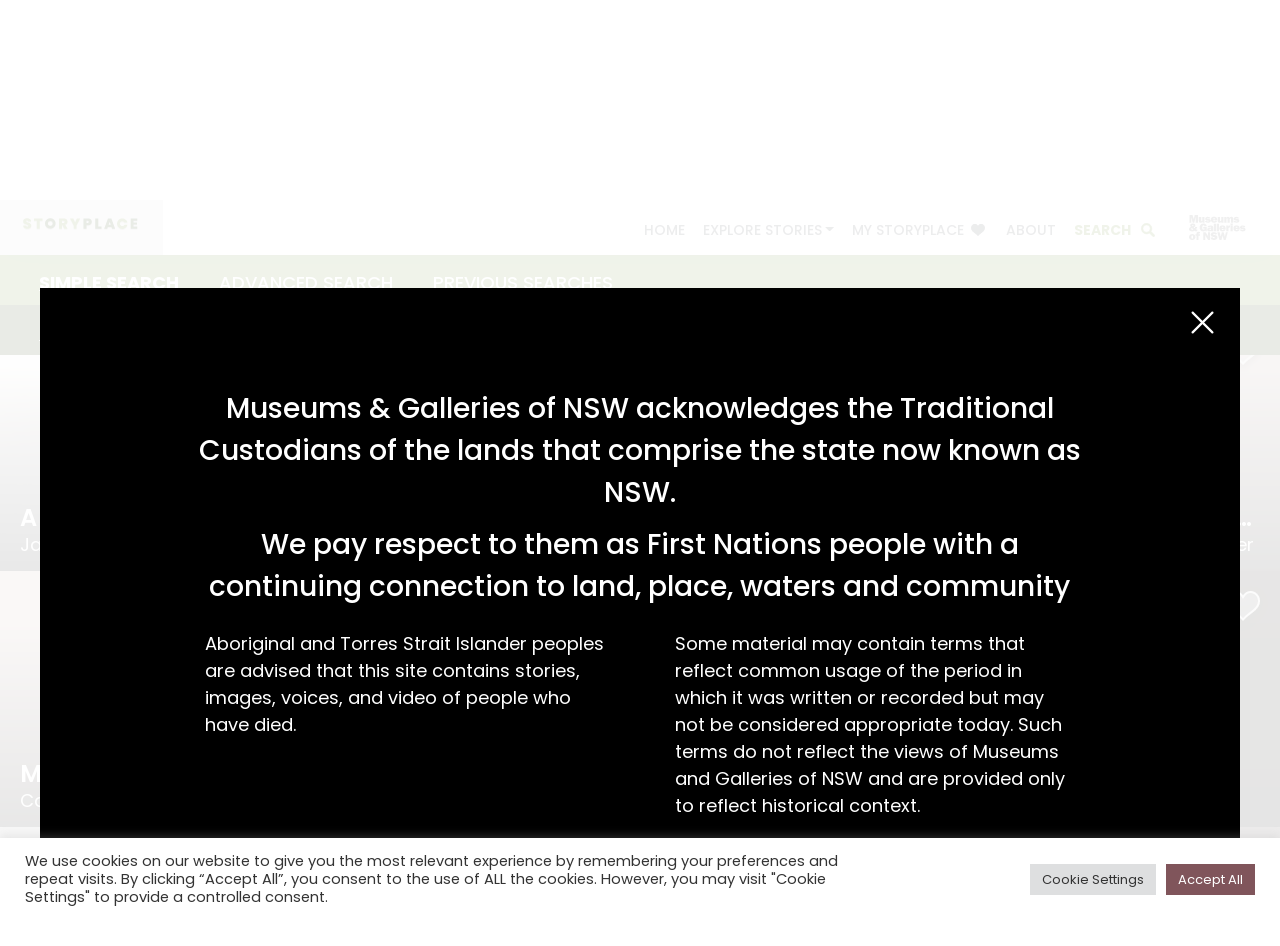

--- FILE ---
content_type: text/html; charset=UTF-8
request_url: https://storyplace.org.au/search/?search-type=simple&search-keyword=%22Orange%22&search-time-range-start=&search-time-range-end=&search-time-range-type=&search-time=&search-region=&search-theme=&search-collection=&search-author=&search-material=&search-first-nation=
body_size: 18101
content:
<!DOCTYPE html>
<html lang="en-AU">

<head>
	<meta charset="UTF-8">
	<meta name="viewport" content="width=device-width, initial-scale=1, maximum-scale=1, shrink-to-fit=no">
	<link rel="profile" href="http://gmpg.org/xfn/11">
	<link rel="shortcut icon" type="image/x-icon" href="https://storyplace.org.au/wp-content/themes/storyplace/images/favicon.ico">
			<meta property="og:description" content="custom description">
		
<!-- Google Tag Manager -->
<script>
	(function(w, d, s, l, i) {
		w[l] = w[l] || [];
		w[l].push({
			'gtm.start': new Date().getTime(),
			event: 'gtm.js'
		});
		var f = d.getElementsByTagName(s)[0],
			j = d.createElement(s),
			dl = l != 'dataLayer' ? '&l=' + l : '';
		j.async = true;
		j.src =
			'https://www.googletagmanager.com/gtm.js?id=' + i + dl;
		f.parentNode.insertBefore(j, f);
	})(window, document, 'script', 'dataLayer', 'GTM-P49DJP6');
</script>
<!-- End Google Tag Manager -->	<meta name='robots' content='index, follow, max-image-preview:large, max-snippet:-1, max-video-preview:-1' />

	<!-- This site is optimized with the Yoast SEO plugin v23.7 - https://yoast.com/wordpress/plugins/seo/ -->
	<title>Search - Storyplace</title>
	<link rel="canonical" href="https://storyplace.org.au/search/" />
	<meta property="og:locale" content="en_US" />
	<meta property="og:type" content="article" />
	<meta property="og:title" content="Search - Storyplace" />
	<meta property="og:description" content="Stories relating to &#039;&quot;Orange&quot;&#039;" />
	<meta property="og:url" content="https://storyplace.org.au/search/?search-type=simple&amp;search-keyword=\&quot;Orange\&quot;&amp;search-time-range-start=&amp;search-time-range-end=&amp;search-time-range-type=&amp;search-time=&amp;search-region=&amp;search-theme=&amp;search-collection=&amp;search-author=&amp;search-material=&amp;search-first-nation=" />
	<meta property="og:site_name" content="Storyplace" />
	<meta property="article:modified_time" content="2021-09-27T00:19:23+00:00" />
	<meta property="og:image" content="https://storyplace.org.au/wp-content/uploads/2021/11/Storyplace-MGNSW.png" />
	<meta property="og:image:width" content="1200" />
	<meta property="og:image:height" content="628" />
	<meta property="og:image:type" content="image/png" />
	<meta name="twitter:card" content="summary_large_image" />
	<script type="application/ld+json" class="yoast-schema-graph">{"@context":"https://schema.org","@graph":[{"@type":"WebPage","@id":"https://storyplace.org.au/search/","url":"https://storyplace.org.au/search/","name":"Search - Storyplace","isPartOf":{"@id":"https://storyplace.org.au/#website"},"datePublished":"2021-09-09T00:01:28+00:00","dateModified":"2021-09-27T00:19:23+00:00","breadcrumb":{"@id":"https://storyplace.org.au/search/#breadcrumb"},"inLanguage":"en-AU","potentialAction":[{"@type":"ReadAction","target":["https://storyplace.org.au/search/"]}]},{"@type":"BreadcrumbList","@id":"https://storyplace.org.au/search/#breadcrumb","itemListElement":[{"@type":"ListItem","position":1,"name":"Home","item":"https://storyplace.org.au/"},{"@type":"ListItem","position":2,"name":"Search"}]},{"@type":"WebSite","@id":"https://storyplace.org.au/#website","url":"https://storyplace.org.au/","name":"Storyplace","description":"Just another WordPress site","publisher":{"@id":"https://storyplace.org.au/#organization"},"potentialAction":[{"@type":"SearchAction","target":{"@type":"EntryPoint","urlTemplate":"https://storyplace.org.au/?s={search_term_string}"},"query-input":{"@type":"PropertyValueSpecification","valueRequired":true,"valueName":"search_term_string"}}],"inLanguage":"en-AU"},{"@type":"Organization","@id":"https://storyplace.org.au/#organization","name":"Storyplace","url":"https://storyplace.org.au/","logo":{"@type":"ImageObject","inLanguage":"en-AU","@id":"https://storyplace.org.au/#/schema/logo/image/","url":"https://storyplace.org.au/wp-content/uploads/2021/11/Storyplace-MGNSW.png","contentUrl":"https://storyplace.org.au/wp-content/uploads/2021/11/Storyplace-MGNSW.png","width":1200,"height":628,"caption":"Storyplace"},"image":{"@id":"https://storyplace.org.au/#/schema/logo/image/"}}]}</script>
	<!-- / Yoast SEO plugin. -->


<link rel='dns-prefetch' href='//maps.googleapis.com' />
<link rel='dns-prefetch' href='//www.google.com' />
<link rel="alternate" type="application/rss+xml" title="Storyplace &raquo; Feed" href="https://storyplace.org.au/feed/" />
<link rel="alternate" type="application/rss+xml" title="Storyplace &raquo; Comments Feed" href="https://storyplace.org.au/comments/feed/" />
<script>
window._wpemojiSettings = {"baseUrl":"https:\/\/s.w.org\/images\/core\/emoji\/15.0.3\/72x72\/","ext":".png","svgUrl":"https:\/\/s.w.org\/images\/core\/emoji\/15.0.3\/svg\/","svgExt":".svg","source":{"concatemoji":"https:\/\/storyplace.org.au\/wp-includes\/js\/wp-emoji-release.min.js?ver=6.6.2"}};
/*! This file is auto-generated */
!function(i,n){var o,s,e;function c(e){try{var t={supportTests:e,timestamp:(new Date).valueOf()};sessionStorage.setItem(o,JSON.stringify(t))}catch(e){}}function p(e,t,n){e.clearRect(0,0,e.canvas.width,e.canvas.height),e.fillText(t,0,0);var t=new Uint32Array(e.getImageData(0,0,e.canvas.width,e.canvas.height).data),r=(e.clearRect(0,0,e.canvas.width,e.canvas.height),e.fillText(n,0,0),new Uint32Array(e.getImageData(0,0,e.canvas.width,e.canvas.height).data));return t.every(function(e,t){return e===r[t]})}function u(e,t,n){switch(t){case"flag":return n(e,"\ud83c\udff3\ufe0f\u200d\u26a7\ufe0f","\ud83c\udff3\ufe0f\u200b\u26a7\ufe0f")?!1:!n(e,"\ud83c\uddfa\ud83c\uddf3","\ud83c\uddfa\u200b\ud83c\uddf3")&&!n(e,"\ud83c\udff4\udb40\udc67\udb40\udc62\udb40\udc65\udb40\udc6e\udb40\udc67\udb40\udc7f","\ud83c\udff4\u200b\udb40\udc67\u200b\udb40\udc62\u200b\udb40\udc65\u200b\udb40\udc6e\u200b\udb40\udc67\u200b\udb40\udc7f");case"emoji":return!n(e,"\ud83d\udc26\u200d\u2b1b","\ud83d\udc26\u200b\u2b1b")}return!1}function f(e,t,n){var r="undefined"!=typeof WorkerGlobalScope&&self instanceof WorkerGlobalScope?new OffscreenCanvas(300,150):i.createElement("canvas"),a=r.getContext("2d",{willReadFrequently:!0}),o=(a.textBaseline="top",a.font="600 32px Arial",{});return e.forEach(function(e){o[e]=t(a,e,n)}),o}function t(e){var t=i.createElement("script");t.src=e,t.defer=!0,i.head.appendChild(t)}"undefined"!=typeof Promise&&(o="wpEmojiSettingsSupports",s=["flag","emoji"],n.supports={everything:!0,everythingExceptFlag:!0},e=new Promise(function(e){i.addEventListener("DOMContentLoaded",e,{once:!0})}),new Promise(function(t){var n=function(){try{var e=JSON.parse(sessionStorage.getItem(o));if("object"==typeof e&&"number"==typeof e.timestamp&&(new Date).valueOf()<e.timestamp+604800&&"object"==typeof e.supportTests)return e.supportTests}catch(e){}return null}();if(!n){if("undefined"!=typeof Worker&&"undefined"!=typeof OffscreenCanvas&&"undefined"!=typeof URL&&URL.createObjectURL&&"undefined"!=typeof Blob)try{var e="postMessage("+f.toString()+"("+[JSON.stringify(s),u.toString(),p.toString()].join(",")+"));",r=new Blob([e],{type:"text/javascript"}),a=new Worker(URL.createObjectURL(r),{name:"wpTestEmojiSupports"});return void(a.onmessage=function(e){c(n=e.data),a.terminate(),t(n)})}catch(e){}c(n=f(s,u,p))}t(n)}).then(function(e){for(var t in e)n.supports[t]=e[t],n.supports.everything=n.supports.everything&&n.supports[t],"flag"!==t&&(n.supports.everythingExceptFlag=n.supports.everythingExceptFlag&&n.supports[t]);n.supports.everythingExceptFlag=n.supports.everythingExceptFlag&&!n.supports.flag,n.DOMReady=!1,n.readyCallback=function(){n.DOMReady=!0}}).then(function(){return e}).then(function(){var e;n.supports.everything||(n.readyCallback(),(e=n.source||{}).concatemoji?t(e.concatemoji):e.wpemoji&&e.twemoji&&(t(e.twemoji),t(e.wpemoji)))}))}((window,document),window._wpemojiSettings);
</script>
<style id='wp-emoji-styles-inline-css'>

	img.wp-smiley, img.emoji {
		display: inline !important;
		border: none !important;
		box-shadow: none !important;
		height: 1em !important;
		width: 1em !important;
		margin: 0 0.07em !important;
		vertical-align: -0.1em !important;
		background: none !important;
		padding: 0 !important;
	}
</style>
<link rel='stylesheet' id='wp-block-library-css' href='https://storyplace.org.au/wp-includes/css/dist/block-library/style.min.css?ver=6.6.2' media='all' />
<style id='classic-theme-styles-inline-css'>
/*! This file is auto-generated */
.wp-block-button__link{color:#fff;background-color:#32373c;border-radius:9999px;box-shadow:none;text-decoration:none;padding:calc(.667em + 2px) calc(1.333em + 2px);font-size:1.125em}.wp-block-file__button{background:#32373c;color:#fff;text-decoration:none}
</style>
<style id='global-styles-inline-css'>
:root{--wp--preset--aspect-ratio--square: 1;--wp--preset--aspect-ratio--4-3: 4/3;--wp--preset--aspect-ratio--3-4: 3/4;--wp--preset--aspect-ratio--3-2: 3/2;--wp--preset--aspect-ratio--2-3: 2/3;--wp--preset--aspect-ratio--16-9: 16/9;--wp--preset--aspect-ratio--9-16: 9/16;--wp--preset--color--black: #000000;--wp--preset--color--cyan-bluish-gray: #abb8c3;--wp--preset--color--white: #ffffff;--wp--preset--color--pale-pink: #f78da7;--wp--preset--color--vivid-red: #cf2e2e;--wp--preset--color--luminous-vivid-orange: #ff6900;--wp--preset--color--luminous-vivid-amber: #fcb900;--wp--preset--color--light-green-cyan: #7bdcb5;--wp--preset--color--vivid-green-cyan: #00d084;--wp--preset--color--pale-cyan-blue: #8ed1fc;--wp--preset--color--vivid-cyan-blue: #0693e3;--wp--preset--color--vivid-purple: #9b51e0;--wp--preset--gradient--vivid-cyan-blue-to-vivid-purple: linear-gradient(135deg,rgba(6,147,227,1) 0%,rgb(155,81,224) 100%);--wp--preset--gradient--light-green-cyan-to-vivid-green-cyan: linear-gradient(135deg,rgb(122,220,180) 0%,rgb(0,208,130) 100%);--wp--preset--gradient--luminous-vivid-amber-to-luminous-vivid-orange: linear-gradient(135deg,rgba(252,185,0,1) 0%,rgba(255,105,0,1) 100%);--wp--preset--gradient--luminous-vivid-orange-to-vivid-red: linear-gradient(135deg,rgba(255,105,0,1) 0%,rgb(207,46,46) 100%);--wp--preset--gradient--very-light-gray-to-cyan-bluish-gray: linear-gradient(135deg,rgb(238,238,238) 0%,rgb(169,184,195) 100%);--wp--preset--gradient--cool-to-warm-spectrum: linear-gradient(135deg,rgb(74,234,220) 0%,rgb(151,120,209) 20%,rgb(207,42,186) 40%,rgb(238,44,130) 60%,rgb(251,105,98) 80%,rgb(254,248,76) 100%);--wp--preset--gradient--blush-light-purple: linear-gradient(135deg,rgb(255,206,236) 0%,rgb(152,150,240) 100%);--wp--preset--gradient--blush-bordeaux: linear-gradient(135deg,rgb(254,205,165) 0%,rgb(254,45,45) 50%,rgb(107,0,62) 100%);--wp--preset--gradient--luminous-dusk: linear-gradient(135deg,rgb(255,203,112) 0%,rgb(199,81,192) 50%,rgb(65,88,208) 100%);--wp--preset--gradient--pale-ocean: linear-gradient(135deg,rgb(255,245,203) 0%,rgb(182,227,212) 50%,rgb(51,167,181) 100%);--wp--preset--gradient--electric-grass: linear-gradient(135deg,rgb(202,248,128) 0%,rgb(113,206,126) 100%);--wp--preset--gradient--midnight: linear-gradient(135deg,rgb(2,3,129) 0%,rgb(40,116,252) 100%);--wp--preset--font-size--small: 13px;--wp--preset--font-size--medium: 20px;--wp--preset--font-size--large: 36px;--wp--preset--font-size--x-large: 42px;--wp--preset--spacing--20: 0.44rem;--wp--preset--spacing--30: 0.67rem;--wp--preset--spacing--40: 1rem;--wp--preset--spacing--50: 1.5rem;--wp--preset--spacing--60: 2.25rem;--wp--preset--spacing--70: 3.38rem;--wp--preset--spacing--80: 5.06rem;--wp--preset--shadow--natural: 6px 6px 9px rgba(0, 0, 0, 0.2);--wp--preset--shadow--deep: 12px 12px 50px rgba(0, 0, 0, 0.4);--wp--preset--shadow--sharp: 6px 6px 0px rgba(0, 0, 0, 0.2);--wp--preset--shadow--outlined: 6px 6px 0px -3px rgba(255, 255, 255, 1), 6px 6px rgba(0, 0, 0, 1);--wp--preset--shadow--crisp: 6px 6px 0px rgba(0, 0, 0, 1);}:where(.is-layout-flex){gap: 0.5em;}:where(.is-layout-grid){gap: 0.5em;}body .is-layout-flex{display: flex;}.is-layout-flex{flex-wrap: wrap;align-items: center;}.is-layout-flex > :is(*, div){margin: 0;}body .is-layout-grid{display: grid;}.is-layout-grid > :is(*, div){margin: 0;}:where(.wp-block-columns.is-layout-flex){gap: 2em;}:where(.wp-block-columns.is-layout-grid){gap: 2em;}:where(.wp-block-post-template.is-layout-flex){gap: 1.25em;}:where(.wp-block-post-template.is-layout-grid){gap: 1.25em;}.has-black-color{color: var(--wp--preset--color--black) !important;}.has-cyan-bluish-gray-color{color: var(--wp--preset--color--cyan-bluish-gray) !important;}.has-white-color{color: var(--wp--preset--color--white) !important;}.has-pale-pink-color{color: var(--wp--preset--color--pale-pink) !important;}.has-vivid-red-color{color: var(--wp--preset--color--vivid-red) !important;}.has-luminous-vivid-orange-color{color: var(--wp--preset--color--luminous-vivid-orange) !important;}.has-luminous-vivid-amber-color{color: var(--wp--preset--color--luminous-vivid-amber) !important;}.has-light-green-cyan-color{color: var(--wp--preset--color--light-green-cyan) !important;}.has-vivid-green-cyan-color{color: var(--wp--preset--color--vivid-green-cyan) !important;}.has-pale-cyan-blue-color{color: var(--wp--preset--color--pale-cyan-blue) !important;}.has-vivid-cyan-blue-color{color: var(--wp--preset--color--vivid-cyan-blue) !important;}.has-vivid-purple-color{color: var(--wp--preset--color--vivid-purple) !important;}.has-black-background-color{background-color: var(--wp--preset--color--black) !important;}.has-cyan-bluish-gray-background-color{background-color: var(--wp--preset--color--cyan-bluish-gray) !important;}.has-white-background-color{background-color: var(--wp--preset--color--white) !important;}.has-pale-pink-background-color{background-color: var(--wp--preset--color--pale-pink) !important;}.has-vivid-red-background-color{background-color: var(--wp--preset--color--vivid-red) !important;}.has-luminous-vivid-orange-background-color{background-color: var(--wp--preset--color--luminous-vivid-orange) !important;}.has-luminous-vivid-amber-background-color{background-color: var(--wp--preset--color--luminous-vivid-amber) !important;}.has-light-green-cyan-background-color{background-color: var(--wp--preset--color--light-green-cyan) !important;}.has-vivid-green-cyan-background-color{background-color: var(--wp--preset--color--vivid-green-cyan) !important;}.has-pale-cyan-blue-background-color{background-color: var(--wp--preset--color--pale-cyan-blue) !important;}.has-vivid-cyan-blue-background-color{background-color: var(--wp--preset--color--vivid-cyan-blue) !important;}.has-vivid-purple-background-color{background-color: var(--wp--preset--color--vivid-purple) !important;}.has-black-border-color{border-color: var(--wp--preset--color--black) !important;}.has-cyan-bluish-gray-border-color{border-color: var(--wp--preset--color--cyan-bluish-gray) !important;}.has-white-border-color{border-color: var(--wp--preset--color--white) !important;}.has-pale-pink-border-color{border-color: var(--wp--preset--color--pale-pink) !important;}.has-vivid-red-border-color{border-color: var(--wp--preset--color--vivid-red) !important;}.has-luminous-vivid-orange-border-color{border-color: var(--wp--preset--color--luminous-vivid-orange) !important;}.has-luminous-vivid-amber-border-color{border-color: var(--wp--preset--color--luminous-vivid-amber) !important;}.has-light-green-cyan-border-color{border-color: var(--wp--preset--color--light-green-cyan) !important;}.has-vivid-green-cyan-border-color{border-color: var(--wp--preset--color--vivid-green-cyan) !important;}.has-pale-cyan-blue-border-color{border-color: var(--wp--preset--color--pale-cyan-blue) !important;}.has-vivid-cyan-blue-border-color{border-color: var(--wp--preset--color--vivid-cyan-blue) !important;}.has-vivid-purple-border-color{border-color: var(--wp--preset--color--vivid-purple) !important;}.has-vivid-cyan-blue-to-vivid-purple-gradient-background{background: var(--wp--preset--gradient--vivid-cyan-blue-to-vivid-purple) !important;}.has-light-green-cyan-to-vivid-green-cyan-gradient-background{background: var(--wp--preset--gradient--light-green-cyan-to-vivid-green-cyan) !important;}.has-luminous-vivid-amber-to-luminous-vivid-orange-gradient-background{background: var(--wp--preset--gradient--luminous-vivid-amber-to-luminous-vivid-orange) !important;}.has-luminous-vivid-orange-to-vivid-red-gradient-background{background: var(--wp--preset--gradient--luminous-vivid-orange-to-vivid-red) !important;}.has-very-light-gray-to-cyan-bluish-gray-gradient-background{background: var(--wp--preset--gradient--very-light-gray-to-cyan-bluish-gray) !important;}.has-cool-to-warm-spectrum-gradient-background{background: var(--wp--preset--gradient--cool-to-warm-spectrum) !important;}.has-blush-light-purple-gradient-background{background: var(--wp--preset--gradient--blush-light-purple) !important;}.has-blush-bordeaux-gradient-background{background: var(--wp--preset--gradient--blush-bordeaux) !important;}.has-luminous-dusk-gradient-background{background: var(--wp--preset--gradient--luminous-dusk) !important;}.has-pale-ocean-gradient-background{background: var(--wp--preset--gradient--pale-ocean) !important;}.has-electric-grass-gradient-background{background: var(--wp--preset--gradient--electric-grass) !important;}.has-midnight-gradient-background{background: var(--wp--preset--gradient--midnight) !important;}.has-small-font-size{font-size: var(--wp--preset--font-size--small) !important;}.has-medium-font-size{font-size: var(--wp--preset--font-size--medium) !important;}.has-large-font-size{font-size: var(--wp--preset--font-size--large) !important;}.has-x-large-font-size{font-size: var(--wp--preset--font-size--x-large) !important;}
:where(.wp-block-post-template.is-layout-flex){gap: 1.25em;}:where(.wp-block-post-template.is-layout-grid){gap: 1.25em;}
:where(.wp-block-columns.is-layout-flex){gap: 2em;}:where(.wp-block-columns.is-layout-grid){gap: 2em;}
:root :where(.wp-block-pullquote){font-size: 1.5em;line-height: 1.6;}
</style>
<link rel='stylesheet' id='cookie-law-info-css' href='https://storyplace.org.au/wp-content/plugins/cookie-law-info/legacy/public/css/cookie-law-info-public.css?ver=3.2.7' media='all' />
<link rel='stylesheet' id='cookie-law-info-gdpr-css' href='https://storyplace.org.au/wp-content/plugins/cookie-law-info/legacy/public/css/cookie-law-info-gdpr.css?ver=3.2.7' media='all' />
<link rel='stylesheet' id='child-understrap-styles-css' href='https://storyplace.org.au/wp-content/themes/storyplace/css/child-theme.min.css?ver=1730784601' media='all' />
<link rel='stylesheet' id='heateor_sss_frontend_css-css' href='https://storyplace.org.au/wp-content/plugins/sassy-social-share/public/css/sassy-social-share-public.css?ver=3.3.69' media='all' />
<style id='heateor_sss_frontend_css-inline-css'>
.heateor_sss_button_instagram span.heateor_sss_svg,a.heateor_sss_instagram span.heateor_sss_svg{background:radial-gradient(circle at 30% 107%,#fdf497 0,#fdf497 5%,#fd5949 45%,#d6249f 60%,#285aeb 90%)}div.heateor_sss_horizontal_sharing a.heateor_sss_button_instagram span{background:#FFFFFF!important;}div.heateor_sss_standard_follow_icons_container a.heateor_sss_button_instagram span{background:#FFFFFF}div.heateor_sss_horizontal_sharing a.heateor_sss_button_instagram span:hover{background:#ff0000!important;}div.heateor_sss_standard_follow_icons_container a.heateor_sss_button_instagram span:hover{background:#ff0000}.heateor_sss_horizontal_sharing .heateor_sss_svg,.heateor_sss_standard_follow_icons_container .heateor_sss_svg{background-color:#FFFFFF!important;background:#FFFFFF!important;color:#494A52;border-width:0px;border-style:solid;border-color:transparent}.heateor_sss_horizontal_sharing span.heateor_sss_svg:hover,.heateor_sss_standard_follow_icons_container span.heateor_sss_svg:hover{background-color:#ff0000!important;background:#ff0000!importantborder-color:transparent;}.heateor_sss_vertical_sharing span.heateor_sss_svg,.heateor_sss_floating_follow_icons_container span.heateor_sss_svg{color:#fff;border-width:0px;border-style:solid;border-color:transparent;}.heateor_sss_vertical_sharing span.heateor_sss_svg:hover,.heateor_sss_floating_follow_icons_container span.heateor_sss_svg:hover{border-color:transparent;}@media screen and (max-width:783px) {.heateor_sss_vertical_sharing{display:none!important}}
</style>
<script src="https://storyplace.org.au/wp-includes/js/jquery/jquery.min.js?ver=3.7.1" id="jquery-core-js"></script>
<script src="https://storyplace.org.au/wp-includes/js/jquery/jquery-migrate.min.js?ver=3.4.1" id="jquery-migrate-js"></script>
<script id="cookie-law-info-js-extra">
var Cli_Data = {"nn_cookie_ids":[],"cookielist":[],"non_necessary_cookies":[],"ccpaEnabled":"","ccpaRegionBased":"","ccpaBarEnabled":"1","strictlyEnabled":["necessary","obligatoire"],"ccpaType":"gdpr","js_blocking":"1","custom_integration":"","triggerDomRefresh":"","secure_cookies":""};
var cli_cookiebar_settings = {"animate_speed_hide":"500","animate_speed_show":"500","background":"#FFF","border":"#b1a6a6c2","border_on":"","button_1_button_colour":"#61a229","button_1_button_hover":"#4e8221","button_1_link_colour":"#fff","button_1_as_button":"1","button_1_new_win":"","button_2_button_colour":"#333","button_2_button_hover":"#292929","button_2_link_colour":"#444","button_2_as_button":"","button_2_hidebar":"","button_3_button_colour":"#dedfe0","button_3_button_hover":"#b2b2b3","button_3_link_colour":"#333333","button_3_as_button":"1","button_3_new_win":"","button_4_button_colour":"#dedfe0","button_4_button_hover":"#b2b2b3","button_4_link_colour":"#333333","button_4_as_button":"1","button_7_button_colour":"#61a229","button_7_button_hover":"#4e8221","button_7_link_colour":"#fff","button_7_as_button":"1","button_7_new_win":"","font_family":"inherit","header_fix":"","notify_animate_hide":"1","notify_animate_show":"","notify_div_id":"#cookie-law-info-bar","notify_position_horizontal":"right","notify_position_vertical":"bottom","scroll_close":"","scroll_close_reload":"","accept_close_reload":"","reject_close_reload":"","showagain_tab":"","showagain_background":"#fff","showagain_border":"#000","showagain_div_id":"#cookie-law-info-again","showagain_x_position":"100px","text":"#333333","show_once_yn":"","show_once":"10000","logging_on":"","as_popup":"","popup_overlay":"1","bar_heading_text":"","cookie_bar_as":"banner","popup_showagain_position":"bottom-right","widget_position":"left"};
var log_object = {"ajax_url":"https:\/\/storyplace.org.au\/wp-admin\/admin-ajax.php"};
</script>
<script src="https://storyplace.org.au/wp-content/plugins/cookie-law-info/legacy/public/js/cookie-law-info-public.js?ver=3.2.7" id="cookie-law-info-js"></script>
<link rel="https://api.w.org/" href="https://storyplace.org.au/wp-json/" /><link rel="alternate" title="JSON" type="application/json" href="https://storyplace.org.au/wp-json/wp/v2/pages/38" /><link rel="EditURI" type="application/rsd+xml" title="RSD" href="https://storyplace.org.au/xmlrpc.php?rsd" />
<meta name="generator" content="WordPress 6.6.2" />
<link rel='shortlink' href='https://storyplace.org.au/?p=38' />
<link rel="alternate" title="oEmbed (JSON)" type="application/json+oembed" href="https://storyplace.org.au/wp-json/oembed/1.0/embed?url=https%3A%2F%2Fstoryplace.org.au%2Fsearch%2F" />
<link rel="alternate" title="oEmbed (XML)" type="text/xml+oembed" href="https://storyplace.org.au/wp-json/oembed/1.0/embed?url=https%3A%2F%2Fstoryplace.org.au%2Fsearch%2F&#038;format=xml" />
<meta name="mobile-web-app-capable" content="yes">
<meta name="apple-mobile-web-app-capable" content="yes">
<meta name="apple-mobile-web-app-title" content="Storyplace - Just another WordPress site">
</head>

<body class="page-template page-template-templates-page page-template-search page-template-templates-pagesearch-php page page-id-38 wp-embed-responsive show-acknowledgement group-blog" itemscope itemtype="http://schema.org/WebSite">

	<!-- Google Tag Manager (noscript) -->
<noscript><iframe src="https://www.googletagmanager.com/ns.html?id=GTM-P49DJP6" height="0" width="0" style="display:none;visibility:hidden"></iframe></noscript>
<!-- End Google Tag Manager (noscript) -->	
	<a class="skip-link sr-only sr-only-focusable trigger-skip-to-content" href="javascript:void(0);">Skip to content</a>

	<header class="header-height-dependant">
		<div class="container">
			<div class="header">
				<div class="logo">
					<a href="https://storyplace.org.au/">
						<img src="https://storyplace.org.au/wp-content/themes/storyplace/images/main_logo_green.svg" alt="Home | Storyplace">
					</a>
				</div>
				<div class="header-links">
					<button id="trigger-menu-mobile" class="menu-mobile" aria-label="Menu" aria-expanded="false"></button>
					<nav aria-label="primary" id="primary-nav" class="style-green">
						<div class="nav-menu-container"><ul id="menu-menu" class="nav-menu"><li itemscope="itemscope" itemtype="https://www.schema.org/SiteNavigationElement" id="menu-item-31" class="style-taupe menu-item menu-item-type-post_type menu-item-object-page menu-item-home menu-item-31 nav-item"><a title="Home" href="https://storyplace.org.au/" class="nav-link">Home</a></li>
<li itemscope="itemscope" itemtype="https://www.schema.org/SiteNavigationElement" id="menu-item-11927" class="menu-item menu-item-type-custom menu-item-object-custom menu-item-has-children dropdown menu-item-11927 nav-item"><a title="Explore Stories" href="#" data-toggle="dropdown" aria-haspopup="true" aria-expanded="false" class="dropdown-toggle nav-link" id="menu-item-dropdown-11927">Explore Stories</a>
<ul class="dropdown-menu" aria-labelledby="menu-item-dropdown-11927" role="menu">
	<li itemscope="itemscope" itemtype="https://www.schema.org/SiteNavigationElement" id="menu-item-32" class="style-desert menu-item menu-item-type-post_type menu-item-object-page menu-item-32 nav-item"><a title="Latest" href="https://storyplace.org.au/latest/" class="dropdown-item">Latest</a></li>
	<li itemscope="itemscope" itemtype="https://www.schema.org/SiteNavigationElement" id="menu-item-37" class="style-blue menu-item menu-item-type-post_type menu-item-object-page menu-item-37 nav-item"><a title="Collection" href="https://storyplace.org.au/collection/" class="dropdown-item">Collection</a></li>
	<li itemscope="itemscope" itemtype="https://www.schema.org/SiteNavigationElement" id="menu-item-35" class="style-dark-blue menu-item menu-item-type-post_type menu-item-object-page menu-item-35 nav-item"><a title="Theme" href="https://storyplace.org.au/theme/" class="dropdown-item">Theme</a></li>
	<li itemscope="itemscope" itemtype="https://www.schema.org/SiteNavigationElement" id="menu-item-34" class="style-rock menu-item menu-item-type-post_type menu-item-object-page menu-item-34 nav-item"><a title="Place" href="https://storyplace.org.au/place/" class="dropdown-item">Place</a></li>
	<li itemscope="itemscope" itemtype="https://www.schema.org/SiteNavigationElement" id="menu-item-36" class="style-pine menu-item menu-item-type-post_type menu-item-object-page menu-item-36 nav-item"><a title="Time" href="https://storyplace.org.au/time/" class="dropdown-item">Time</a></li>
</ul>
</li>
<li itemscope="itemscope" itemtype="https://www.schema.org/SiteNavigationElement" id="menu-item-33" class="style-brick icon-shortlist menu-item menu-item-type-post_type menu-item-object-page menu-item-33 nav-item"><a title="My Storyplace" href="https://storyplace.org.au/my-storyplace/" class="nav-link">My Storyplace</a></li>
<li itemscope="itemscope" itemtype="https://www.schema.org/SiteNavigationElement" id="menu-item-30" class="style-taupe menu-item menu-item-type-post_type menu-item-object-page menu-item-30 nav-item"><a title="About" href="https://storyplace.org.au/about/" class="nav-link">About</a></li>
<li itemscope="itemscope" itemtype="https://www.schema.org/SiteNavigationElement" id="menu-item-40" class="style-wasabi icon-search menu-item menu-item-type-post_type menu-item-object-page current-menu-item page_item page-item-38 current_page_item active menu-item-40 nav-item"><a title="Search" href="https://storyplace.org.au/search/" class="nav-link" aria-current="page">Search</a></li>
</ul></div>					</nav>
					<a class="secondary-logo" href="https://mgnsw.org.au/" target="_blank" rel="noopener noreferrer">
						<img src="https://storyplace.org.au/wp-content/themes/storyplace/images/logo_mgnsw.svg" alt="Museums & Galleries NSW">
					</a>
				</div>
			</div>
		</div>
	</header>

	<section id="main">
<div class="page-search" id="content">

	
		<h1 class="sr-only" aria-live="polite">
						Simple Search
			</h1>
<div class="grid-header header-height-dependant">
	<div class="container">
		<div class="row">
			<div class="col">
				<div class="content">
					<div class="filters">
						<ul class="d-flex" role="tablist" aria-label="Seach Stories">
							<li><button data-page-title="Simple Search" data-view="simple" class="trigger-search-view active" type="button" role="tab" aria-selected="true" aria-controls="search-simple-tab" id="search-simple-button">Simple Search</button></li>
							<li><button data-page-title="Advanced Search" data-view="advanced" class="trigger-search-view " type="button" role="tab" aria-selected="false" aria-controls="search-advanced-tab" id="search-advanced-button">Advanced Search</button></li>
							<li><button data-page-title="Previous Searches" data-view="previous" class="trigger-search-view" type="button" role="tab" aria-selected="false" aria-controls="search-previous-tab" id="search-previous-button">Previous Searches</button></li>
						</ul>
					</div>
					<form id="search-tab-form">
						<div class="form-group d-flex align-items-center">
							<div class="styled-select">
								<select id="search-tab" name="search-tab" class="form-control">
									<option value="simple" selected="selected">Simple Search</option>
									<option value="advanced" >Advanced Search</option>
									<option value="previous">Previous Searches</option>
								</select>
							</div>
						</div>
					</form>
				</div>
			</div>
		</div>
	</div>
</div>

<div class="view-search-form-wrapper type-simple show" tabindex="0" role="tabpanel" id="search-simple-tab" aria-labelledby="search-simple-button">
	
<div class="search-form-view">
	<div class="container">
		<div class="row">
			<div class="col">
				<div class="form-wrapper">
					<form action="" method="post" id="form-search-simple" class="custom-form">
						<input type="hidden" name="search-type" value="simple">
						<div class="keyword-section">
							<div class="row custom-grid-5">
								<div class="col-md-6 col-lg-4">
									<div class="form-group">
										<input id="search-simple-keyword" type="text" name="search-keyword" class="form-control" aria-label="Add search term" placeholder="Add search term..." autocomplete="off" value="&quot;Orange&quot;">
									</div>
								</div>
								<div class="col-md-6 col-lg-4">
									<div class="simple-search-button-wrapper">
										<div class="form-group">
											<div class="btn-holder clearfix">
												<button class="btn btn-search" type="submit">Search</button>
											</div>
										</div>
									</div>
								</div>
							</div>
						</div>
					</form>
				</div>
			</div>
		</div>
	</div>
</div></div>
<div class="view-search-form-wrapper type-advanced " tabindex="0" role="tabpanel" id="search-advanced-tab" aria-labelledby="search-advanced-button">
	

<div class="search-form-view">
	<div class="container">
		<div class="row">
			<div class="col">
				<div class="form-wrapper">
					<form action="" method="post" id="form-search" class="custom-form">
						<input type="hidden" name="search-type" value="advanced">
						<div class="keyword-section">
							<div class="row custom-grid-5">
								<div class="col-md-6 col-lg-4">
									<div class="form-group">
										<input id="search-keyword" type="text" name="search-keyword" class="form-control" aria-label="Add search term" placeholder="Add search term..." autocomplete="off" value="&quot;Orange&quot;">
									</div>
								</div>
							</div>
						</div>
						<div class="advanced-fields show">
							<div class="search-note">
								<div class="row">
									<div class="col">
										<p>
											Further refine your search from the options below.<br>
											You can also keep the key word blank and just use the options below.
										</p>
									</div>
								</div>
							</div>
							<div class="extra-fields">
								<div class="row custom-grid-5">
									<div class="col-md-6 col-lg-4">
										<div class="form-group">
											<div class="styled-select">
												<label for="search-theme">Theme</label>
												<select id="search-theme" name="search-theme" class="form-control" tabindex="0">
													<option value="">All</option>
																																									<option value="agriculture" >Agriculture</option>
																																									<option value="animals" >Animals</option>
																																									<option value="art-artists" >Art and Artists</option>
																																									<option value="children" >Children</option>
																																									<option value="community" >Community</option>
																																									<option value="education" >Education</option>
																																									<option value="environment" >Environment</option>
																																									<option value="family" >Family</option>
																																									<option value="aboriginal-people" >First Nations</option>
																																									<option value="governing" >Governing</option>
																																									<option value="handmade" >Handmade</option>
																																									<option value="health" >Health</option>
																																									<option value="home" >Home</option>
																																									<option value="industry" >Industry</option>
																																									<option value="law-and-order" >Law and Order</option>
																																									<option value="leisure" >Leisure</option>
																																									<option value="maritime" >Maritime</option>
																																									<option value="non-indigenous-people" >People</option>
																																									<option value="retail" >Retail</option>
																																									<option value="spirituality" >Spirituality</option>
																																									<option value="sport" >Sport</option>
																																									<option value="transport" >Transport</option>
																																									<option value="villages-and-towns" >Villages and Towns</option>
																																									<option value="wartime" >Wartime</option>
																																									<option value="work" >Work</option>
																									</select>
											</div>
										</div>
									</div>
									<div class="col-md-6 col-lg-4">
										<div class="form-group">
											<div class="styled-select">
												<label for="search-collection">Collection</label>
												<select id="search-collection" name="search-collection" class="form-control">
													<option value="">All</option>
																																									<option value="albert-kersten-mining-and-minerals-museum-geocentre" >Albert Kersten Mining and Minerals Museum (Geocentre)</option>
																																									<option value="albury-librarymuseum" >Albury LibraryMuseum</option>
																																									<option value="australian-country-music-hall-of-fame" >Australian Country Music Hall of Fame</option>
																																									<option value="australian-fossil-and-mineral-museum" >Australian Fossil and Mineral Museum</option>
																																									<option value="australian-motor-racing-museum" >National Motor Racing Museum</option>
																																									<option value="bathurst-agricultural-research-station" >Bathurst Agricultural Research Station</option>
																																									<option value="bathurst-district-historical-society" >Bathurst District Historical Society</option>
																																									<option value="bathurst-rail-museum" >Bathurst Rail Museum</option>
																																									<option value="bathurst-regional-art-gallery" >Bathurst Regional Art Gallery</option>
																																									<option value="bathurst-regional-council-civic-collection" >Bathurst Regional Council Civic Collection</option>
																																									<option value="berry-museum" >Berry Museum</option>
																																									<option value="blayney-shire-local-family-history-group" >Blayney Shire Local and Family History Group</option>
																																									<option value="broken-hill-regional-art-gallery" >Broken Hill Regional Art Gallery</option>
																																									<option value="broken-hill-trades-hall-trust" >The Broken Hill Trades Hall Trust</option>
																																									<option value="canowindra-historical-museum" >Canowindra Historical Museum</option>
																																									<option value="carcoar-hospital-museum" >Carcoar Hospital Museum</option>
																																									<option value="caves-beach-surf-life-saving-club" >Caves Beach Surf Life Saving Club</option>
																																									<option value="chifley-home-education-centre" >Chifley Home and Education Centre</option>
																																									<option value="eugowra-historical-museum-bushranger-centre" >Eugowra Historical Museum &#038; Bushranger Centre</option>
																																									<option value="flying-fruit-fly-circus" >Flying Fruit Fly Circus</option>
																																									<option value="gill-bennett-gem-mineral-collection" >Rocks, Gems, Minerals and Fossils Collection (Gil Bennett Collection)</option>
																																									<option value="golden-memories-millthorpe-museum" >Golden Memories Museum Millthorpe</option>
																																									<option value="headlie-taylor-header-blacksmith-shop-museum" >Headlie Taylor Header Museum</option>
																																									<option value="holbrook-submarine-museum" >Holbrook Submarine Museum</option>
																																									<option value="iluka-museum" >Iluka Museum</option>
																																									<option value="inverell-pioneer-village-museum" >Inverell Pioneer Village Museum</option>
																																									<option value="jindera-pioneer-museum" >Jindera Pioneer Museum</option>
																																									<option value="kangaroo-valley-pioneer-village-museum" >Kangaroo Valley Pioneer Village Museum</option>
																																									<option value="lake-macquarie-and-district-historical-society-inc" >Lake Macquarie and District Historical Society Inc</option>
																																									<option value="lake-macquarie-city-council-cultural-collections" >Lake Macquarie City Council Cultural Collections</option>
																																									<option value="lake-tabourie-museum" >Lake Tabourie Museum</option>
																																									<option value="land-of-the-beardies-history-house-museum-and-research-centre" >Land of the Beardies History House Museum and Research Centre</option>
																																									<option value="lightning-ridge-heritage-cottage-and-hospital-gallery" >Lightning Ridge Heritage Cottage Hospital Gallery</option>
																																									<option value="maitland-gaol-museum" >Maitland Gaol</option>
																																									<option value="maitland-libraries" >Maitland City Library</option>
																																									<option value="maitland-regional-art-gallery" >Maitland Regional Art Gallery </option>
																																									<option value="milton-ulladulla-historical-society" >Milton Ulladulla Historical Society</option>
																																									<option value="molong-museum-historical-society" >Molong Museum and Historical Society</option>
																																									<option value="moonbi-museum" >Moonbi Museum</option>
																																									<option value="morisset-hospital-historical-society" >Morisset Hospital Historical Society</option>
																																									<option value="morpeth-museum-and-morpeth-historical-society" >Morpeth Museum</option>
																																									<option value="museum-of-the-riverina" >Museum of the Riverina</option>
																																									<option value="namoi-echo-museum" >Namoi Echo Museum</option>
																																									<option value="old-gaol-heritage-museum" >Narrabri Old Gaol Heritage Museum</option>
																																									<option value="orange-district-historical-society" >Orange and District Historical Society</option>
																																									<option value="orange-regional-gallery" >Orange Regional Gallery</option>
																																									<option value="orange-regional-museum" >Orange Regional Museum</option>
																																									<option value="outback-archives" >Broken Hill Outback Archives</option>
																																									<option value="outback-mosque-museum" >Outback Mosque Museum</option>
																																									<option value="parkside-cottage-museum" >Parkside Cottage Museum</option>
																																									<option value="pioneer-womens-hut-museum" >Pioneer Women&#8217;s Hut Museum</option>
																																									<option value="port-macquarie-museum" >Port Macquarie Museum</option>
																																									<option value="rockley-mill-and-stables-museum" >Rockley Mill and Stables Museum</option>
																																									<option value="rocks-gems-minerals-and-fossil-collections-chris-bowman-collection" >Rocks, Gems, Minerals and Fossil Collections (Chris Bowman Collection)</option>
																																									<option value="saumarez-homestead" >Saumarez Homestead, National Trust (NSW)</option>
																																									<option value="silverton-gaol-museum" >Silverton Gaol Museum</option>
																																									<option value="stoke-stable-museum" >Stoke Stable Museum</option>
																																									<option value="sulphide-street-railway-and-historical-museum" >Sulphide Street Railway and Historical Museum</option>
																																									<option value="tamworth-film-and-sound-archive" >Tamworth Regional Film and Sound Archive</option>
																																									<option value="tamworth-powerstation-museum" >Tamworth Powerstation Museum</option>
																																									<option value="tamworth-regional-gallery" >Tamworth Regional Gallery</option>
																																									<option value="tweed-regional-museum" >Tweed Regional Museum</option>
																																									<option value="west-wallsend-district-heritage-group-inc" >West Wallsend District Heritage Group Inc.</option>
																																									<option value="woolpack-inn-museum" >Woolpack Inn Museum</option>
																									</select>
											</div>
										</div>
									</div>
									<div class="col-md-6 col-lg-4">
										<div class="form-group">
											<div class="styled-select">
												<label for="search-region">Region</label>
												<select id="search-region" name="search-region" class="form-control">
													<option value="">All</option>
																																									<option value="central-west-and-orana" >Central West and Orana</option>
																																									<option value="far-west" >Far West</option>
																																									<option value="hunter" >Hunter</option>
																																									<option value="illawarra-shoalhaven" >Illawarra-Shoalhaven</option>
																																									<option value="new-england-north-west" >New England North West</option>
																																									<option value="north-coast" >North Coast</option>
																																									<option value="riverina-murray" >Riverina-Murray</option>
																									</select>
											</div>
										</div>
									</div>
									<div class="col-md-6 col-lg-4">
										<div class="form-group">
											<div class="styled-select">
												<label for="search-first-nation">First Nation</label>
												<select id="search-first-nation" name="search-first-nation" class="form-control">
													<option value="">All</option>
																																																									<option value="Alyawarr" >Alyawarr</option>
																																												<option value="Anaiwan" >Anaiwan</option>
																																												<option value="Anmatyerre" >Anmatyerre</option>
																																												<option value="Awabakal" >Awabakal</option>
																																												<option value="Bandjigall" >Bandjigall</option>
																																												<option value="Baraba" >Baraba</option>
																																												<option value="Barindji" >Barindji</option>
																																												<option value="Barkindji" >Barkindji</option>
																																												<option value="Biripi" >Biripi</option>
																																												<option value="Birpai" >Birpai</option>
																																												<option value="Bundjalung" >Bundjalung</option>
																																												<option value="Burubinya" >Burubinya</option>
																																												<option value="Dadi" >Dadi</option>
																																												<option value="Danggali" >Danggali</option>
																																												<option value="Darkinjung" >Darkinjung</option>
																																												<option value="Darug" >Darug</option>
																																												<option value="Dharawal" >Dharawal</option>
																																												<option value="Dunghutti" >Dunghutti</option>
																																												<option value="Eora" >Eora</option>
																																												<option value="Gamilaraay" >Gamilaraay</option>
																																												<option value="Gamilaroi" >Gamilaroi</option>
																																												<option value="Geawegal" >Geawegal</option>
																																												<option value="Gomeroi" >Gomeroi</option>
																																												<option value="Gumbaynggirr" >Gumbaynggirr</option>
																																												<option value="Gundungurra" >Gundungurra</option>
																																												<option value="Gunu" >Gunu</option>
																																												<option value="Guringai" >Guringai</option>
																																												<option value="Iradjuri" >Iradjuri</option>
																																												<option value="Kamilaroi" >Kamilaroi</option>
																																												<option value="Kamilaroi / Gomeroi" >Kamilaroi / Gomeroi</option>
																																												<option value="Kuku Yalanji" >Kuku Yalanji</option>
																																												<option value="Kureinji" >Kureinji</option>
																																												<option value="Latje" >Latje</option>
																																												<option value="Madi" >Madi</option>
																																												<option value="Malyangaba" >Malyangaba</option>
																																												<option value="Meru" >Meru</option>
																																												<option value="Murawari" >Murawari</option>
																																												<option value="Muruwari" >Muruwari</option>
																																												<option value="Nari" >Nari</option>
																																												<option value="Nganywana" >Nganywana</option>
																																												<option value="Ngarabal" >Ngarabal</option>
																																												<option value="Ngarigo" >Ngarigo</option>
																																												<option value="Ngoorabul" >Ngoorabul</option>
																																												<option value="Ngunawal" >Ngunawal</option>
																																												<option value="Nyoongar" >Nyoongar</option>
																																												<option value="Palawa" >Palawa</option>
																																												<option value="Tebrikunna" >Tebrikunna</option>
																																												<option value="Waaigali" >Waaigali</option>
																																												<option value="Wailwan" >Wailwan</option>
																																												<option value="Wandjiwalgu" >Wandjiwalgu</option>
																																												<option value="Wathaurong" >Wathaurong</option>
																																												<option value="Wemba" >Wemba</option>
																																												<option value="Wiljali" >Wiljali</option>
																																												<option value="Wilyakali" >Wilyakali</option>
																																												<option value="Wiradjuri" >Wiradjuri</option>
																																												<option value="Wongaibon" >Wongaibon</option>
																																												<option value="Wonnarua" >Wonnarua</option>
																																												<option value="Worimi" >Worimi</option>
																																												<option value="Yaegl" >Yaegl</option>
																																												<option value="Yitha" >Yitha</option>
																																												<option value="Yorta" >Yorta</option>
																																												<option value="Yorta Yorta" >Yorta Yorta</option>
																																												<option value="Yuin" >Yuin</option>
																																												<option value="Yuwaalaraay" >Yuwaalaraay</option>
																																							</select>
											</div>
										</div>
									</div>
									<div class="col-md-6 col-lg-4">
										<div class="form-group">
											<label for="search-time">Time</label>
											<div class="styled-select">
												<input type="hidden" name="search-time-range-start" id="search-time-range-start" value="">
												<input type="hidden" name="search-time-range-end" id="search-time-range-end" value="">
												<input type="hidden" name="search-time-range-type" id="search-time-range-type" value="">
												<select id="search-time" name="search-time" class="form-control">
													<option value="" data-range-start="" data-range-end="" data-range-type="">All</option>
																																									<option data-range-start=" 252-201 Ma" data-range-end="201-145 Ma" data-range-type="bc" value="252-201 Ma (Triassic) - 201-145 Ma (Jurassic)" >252-201 Ma (Triassic) - 201-145 Ma (Jurassic)</option>
																																									<option data-range-start=" 201-145 Ma" data-range-end="145-65 Ma" data-range-type="bc" value="201-145 Ma (Jurassic) - 145-65 Ma (Cretaceous)" >201-145 Ma (Jurassic) - 145-65 Ma (Cretaceous)</option>
																																									<option data-range-start=" 145-65 Ma" data-range-end="66-56 Ma" data-range-type="bc" value="145-65 Ma (Cretaceous) - 66-56 Ma (Palaeocene)" >145-65 Ma (Cretaceous) - 66-56 Ma (Palaeocene)</option>
																																									<option data-range-start=" 66-56 Ma" data-range-end="34-23 Ma" data-range-type="bc" value="66-56 Ma (Palaeocene) - 34-23 Ma (Oligocene)" >66-56 Ma (Palaeocene) - 34-23 Ma (Oligocene)</option>
																																									<option data-range-start=" 34-23 Ma" data-range-end="23-5.3 Ma" data-range-type="bc" value="34-23 Ma (Oligocene) - 23-5.3 Ma (Milocene)" >34-23 Ma (Oligocene) - 23-5.3 Ma (Milocene)</option>
																																									<option data-range-start=" 23-5.3 Ma" data-range-end="5.3-2.6 Ma" data-range-type="bc" value="23-5.3 Ma (Milocene) - 5.3-2.6 Ma (Pliocene)" >23-5.3 Ma (Milocene) - 5.3-2.6 Ma (Pliocene)</option>
																																									<option data-range-start=" 5.3-2.6 Ma" data-range-end="2.6 Ma- 10,000 BC" data-range-type="bc" value="5.3-2.6 Ma (Pliocene) - 2.6 Ma- 10,000 BC (Pleistocene)" >5.3-2.6 Ma (Pliocene) - 2.6 Ma- 10,000 BC (Pleistocene)</option>
																																									<option data-range-start=" 2.6 Ma- 10,000 BC" data-range-end="10,000 - 3000 BC" data-range-type="bc" value="2.6 Ma- 10,000 BC (Pleistocene) - 10,000 - 3000 BC" >2.6 Ma- 10,000 BC (Pleistocene) - 10,000 - 3000 BC</option>
																																									<option data-range-start=" 10,000 - 3000 BC" data-range-end="1000" data-range-type="middle" value="10,000 - 3000 BC - 1000" >10,000 - 3000 BC - 1000</option>
																																									<option data-range-start=" 1000" data-range-end="1500" data-range-type="ad" value="1000 - 1500" >1000 - 1500</option>
																																									<option data-range-start=" 1500" data-range-end="1650" data-range-type="ad" value="1500 - 1650" >1500 - 1650</option>
																																									<option data-range-start=" 1650" data-range-end="1700" data-range-type="ad" value="1650 - 1700" >1650 - 1700</option>
																																									<option data-range-start=" 1700" data-range-end="1750" data-range-type="ad" value="1700 - 1750" >1700 - 1750</option>
																																									<option data-range-start=" 1750" data-range-end="1800" data-range-type="ad" value="1750 - 1800" >1750 - 1800</option>
																																									<option data-range-start=" 1800" data-range-end="1900" data-range-type="ad" value="1800 - 1900" >1800 - 1900</option>
																																									<option data-range-start=" 1900" data-range-end="1950" data-range-type="ad" value="1900 - 1950" >1900 - 1950</option>
																																									<option data-range-start=" 1950" data-range-end="2000" data-range-type="ad" value="1950 - 2000" >1950 - 2000</option>
																																									<option data-range-start=" 2000" data-range-end="2021" data-range-type="ad" value="2000 - 2021" >2000 - 2021</option>
																									</select>
											</div>
										</div>
									</div>
									<div class="col-md-6 col-lg-4">
										<div class="form-group">
											<div class="styled-select">
												<label for="search-material">Material</label>
												<select id="search-material" name="search-material" class="form-control">
													<option value="">All</option>
																																									<option value="acrylic-on-canvas" >acrylic on canvas</option>
																																									<option value="acrylic-on-polyester" >acrylic on polyester</option>
																																									<option value="aluminium" >Aluminium</option>
																																									<option value="animal-fur" >Animal fur</option>
																																									<option value="bakelite" >Bakelite</option>
																																									<option value="beeswax" >Beeswax</option>
																																									<option value="bird-feathers" >Bird feathers</option>
																																									<option value="board" >Board</option>
																																									<option value="bone" >Bone</option>
																																									<option value="bone-china" >bone china</option>
																																									<option value="brass" >Brass</option>
																																									<option value="brick" >Brick</option>
																																									<option value="bronze" >Bronze</option>
																																									<option value="calico" >calico</option>
																																									<option value="cane" >Cane</option>
																																									<option value="canvas" >Canvas</option>
																																									<option value="cardboard" >Cardboard</option>
																																									<option value="cast-iron" >Cast iron</option>
																																									<option value="cedar" >cedar</option>
																																									<option value="ceramics" >Ceramics</option>
																																									<option value="chain-links" >Chain Links</option>
																																									<option value="chalk" >chalk</option>
																																									<option value="charcoal" >charcoal</option>
																																									<option value="clay" >clay</option>
																																									<option value="coal" >coal</option>
																																									<option value="concrete" >concrete</option>
																																									<option value="copper" >Copper</option>
																																									<option value="cork" >Cork</option>
																																									<option value="cotton" >Cotton</option>
																																									<option value="cow-horn" >Cow Horn</option>
																																									<option value="diamantes" >diamantes</option>
																																									<option value="digital" >Digital</option>
																																									<option value="earth" >earth</option>
																																									<option value="earthenware" >earthenware</option>
																																									<option value="ebony" >ebony</option>
																																									<option value="echidna-quills" >Echidna quills</option>
																																									<option value="elastic" >Elastic</option>
																																									<option value="emu-egg" >emu egg</option>
																																									<option value="enamel-paint" >enamel paint</option>
																																									<option value="fabric-paint" >fabric paint</option>
																																									<option value="felt" >Felt</option>
																																									<option value="fibreglass" >fibreglass</option>
																																									<option value="film" >Film</option>
																																									<option value="flax" >flax</option>
																																									<option value="fossil" >Fossil</option>
																																									<option value="galvanised-metal" >galvanised metal</option>
																																									<option value="gems-precious-stones" >Gems / Precious Stones</option>
																																									<option value="gilt" >gilt</option>
																																									<option value="glass" >Glass</option>
																																									<option value="glaze" >glaze</option>
																																									<option value="gold" >Gold</option>
																																									<option value="gold-leaf" >gold leaf</option>
																																									<option value="grass" >Grass</option>
																																									<option value="hardened-timber" >Hardened Timber</option>
																																									<option value="hemp" >hemp</option>
																																									<option value="hide" >hide</option>
																																									<option value="horse-hair" >Horse Hair</option>
																																									<option value="human-hair" >human hair</option>
																																									<option value="ink" >Ink</option>
																																									<option value="iron" >Iron</option>
																																									<option value="ivory" >Ivory</option>
																																									<option value="jute" >Jute</option>
																																									<option value="lace" >lace</option>
																																									<option value="lacquer" >lacquer</option>
																																									<option value="latex" >Latex</option>
																																									<option value="leather" >Leather</option>
																																									<option value="leatherette" >leatherette</option>
																																									<option value="lime" >lime</option>
																																									<option value="linen" >Linen</option>
																																									<option value="mahogany" >mahogany</option>
																																									<option value="marble" >Marble</option>
																																									<option value="masonite" >Masonite</option>
																																									<option value="matchsticks" >matchsticks</option>
																																									<option value="mineral" >Mineral</option>
																																									<option value="mixed-media" >mixed media</option>
																																									<option value="mixed-media-on-canvas" >mixed media on canvas</option>
																																									<option value="moose-hide" >moose hide</option>
																																									<option value="mother-of-pearl" >Mother of Pearl</option>
																																									<option value="neon" >neon</option>
																																									<option value="non-precious-metal" >Non-precious Metal</option>
																																									<option value="nuts" >Nuts</option>
																																									<option value="nylon" >nylon</option>
																																									<option value="ochre" >Ochre</option>
																																									<option value="oil-on-canvas" >oil on canvas</option>
																																									<option value="oil-on-linen" >Oil on Linen</option>
																																									<option value="oil-on-wood" >oil on wood</option>
																																									<option value="oil-paint" >Oil paint</option>
																																									<option value="paint" >Paint</option>
																																									<option value="paper" >Paper</option>
																																									<option value="parchment" >parchment</option>
																																									<option value="pearl" >pearl</option>
																																									<option value="pencil" >Pencil</option>
																																									<option value="photograph" >Photograph</option>
																																									<option value="pine" >pine</option>
																																									<option value="plant-fibre" >Plant fibre</option>
																																									<option value="plant-materials" >Plant materials</option>
																																									<option value="plaster" >Plaster</option>
																																									<option value="plastic" >Plastic</option>
																																									<option value="polyester" >Polyester</option>
																																									<option value="resin" >Resin</option>
																																									<option value="rope" >rope</option>
																																									<option value="rubber" >Rubber</option>
																																									<option value="sandstone" >Sandstone</option>
																																									<option value="satin" >Satin</option>
																																									<option value="seed" >Seed</option>
																																									<option value="shell" >Shell</option>
																																									<option value="shellac" >shellac</option>
																																									<option value="silk" >Silk</option>
																																									<option value="silver" >Silver</option>
																																									<option value="silver-plate" >Silver-plate</option>
																																									<option value="skin" >Skin</option>
																																									<option value="slate" >slate</option>
																																									<option value="stamped-metal" >Stamped Metal</option>
																																									<option value="steel" >Steel</option>
																																									<option value="stone" >stone</option>
																																									<option value="synthetic" >Synthetic</option>
																																									<option value="teeth" >Teeth</option>
																																									<option value="terracotta" >terracotta</option>
																																									<option value="textile" >Textile</option>
																																									<option value="timber" >Timber</option>
																																									<option value="tin" >Tin</option>
																																									<option value="tortoise-shell" >tortoise shell</option>
																																									<option value="twine-string" >Twine / String</option>
																																									<option value="varnish" >varnish</option>
																																									<option value="velvet" >Velvet</option>
																																									<option value="video-production" >Video production</option>
																																									<option value="vinyl" >Vinyl</option>
																																									<option value="watercolour" >Watercolour</option>
																																									<option value="wire" >Wire</option>
																																									<option value="wood" >Wood</option>
																																									<option value="woodblock-print" >Woodblock Print</option>
																																									<option value="wool" >Wool</option>
																									</select>
											</div>
										</div>
									</div>
									<div class="col-md-6 col-lg-4">
										<div class="form-group">
											<div class="styled-select">
												<label for="search-author">Author</label>
												<select id="search-author" name="search-author" class="form-control">
													<option value="">All</option>
																																																									<option value="amy-hammond-gamilaroi-yinnar" >Amy Hammond (Gamilaroi Yinnar)</option>
																																												<option value="andy-muir" >Andy Muir</option>
																																												<option value="annabelle-tonkin" >Annabelle Tonkin</option>
																																												<option value="annie-stevens" >Annie Stevens</option>
																																												<option value="barb-moritz" >Barb Moritz</option>
																																												<option value="brendan-donnellan" >Bren Donnellan</option>
																																												<option value="bridget-scully" >Bridget Scully</option>
																																												<option value="debbie-deston" >Debbie Deston</option>
																																												<option value="emily-may" >Emily May</option>
																																												<option value="fiona-starr" >Fiona Starr</option>
																																												<option value="julia-woinarski" >Julia Woinarski</option>
																																												<option value="kate-gahan" >Kate Gahan</option>
																																												<option value="laura-barling" >Laura Barling</option>
																																												<option value="lou-goggin" >Lou Goggin</option>
																																												<option value="madeleine-hawkins" >Madeleine Hawkins</option>
																																												<option value="madeline-shanahan" >Madeline Shanahan</option>
																																												<option value="maggie-mcelhill" >Maggie McElhill</option>
																																												<option value="maxine-darnell" >Maxine Darnell</option>
																																												<option value="megan-cardamone" >Megan Cardamone</option>
																																												<option value="michelle-montgomery" >Michelle Montgomery</option>
																																												<option value="nicola-teffer" >Nicola Teffer</option>
																																												<option value="renae-mason" >Renae Mason</option>
																																												<option value="rhonda-radley-anjilkurri-dr-aunty-rhonda" >Rhonda Radley Anjilkurri (Dr Aunty Rhonda)</option>
																																												<option value="seren-heyman-griffiths" >Seren Griffiths</option>
																																												<option value="tony-dawson" >Tony Dawson</option>
																																												<option value="trish-mcinherny" >Trish McInherny</option>
																																							</select>
											</div>
										</div>
									</div>

								</div>
							</div>
							<div class="submit-section">
								<div class="row">
									<div class="col-sm-12">
										<div class="form-group">
											<div class="btn-holder clearfix">
												<button class="btn btn-search" type="submit">Search</button>
											</div>
										</div>
									</div>
								</div>
							</div>
						</div>
					</form>
				</div>
			</div>
		</div>
	</div>
</div></div>

<div class="view-previous-results-wrapper" tabindex="0" role="tabpanel" id="search-previous-tab" aria-labelledby="search-previous-button">
	
<div class="view-search-history-wrapper header-height-dependant">
			<div class="container">
			<div class="row">
				<div class="col">
					<p class="no-searches">You have not done any previous searches</p>
				</div>
			</div>
		</div>
	</div></div>

<div aria-live="polite" class="view-search-result-wrapper run-search-simple"></div>		
	</div>

</section>

<footer>
	<div class="container">
		<div class="footer">
			<div class="row">
				<div class="col-lg-3">
					<div class="links">
						<nav aria-label="secondary">
							<div class="nav-menu-container"><ul id="menu-footer-menu" class="nav-menu"><li id="menu-item-1034" class="trigger-popup-acknowledgement menu-item menu-item-type-custom menu-item-object-custom menu-item-1034"><a href="#">Acknowledgement of Country</a></li>
<li id="menu-item-2495" class="menu-item menu-item-type-post_type menu-item-object-page menu-item-2495"><a href="https://storyplace.org.au/?page_id=2493">Editorial &#038; Use of Storyplace Content</a></li>
<li id="menu-item-2496" class="menu-item menu-item-type-post_type menu-item-object-page menu-item-2496"><a href="https://storyplace.org.au/contact-storyplace/">Contact Storyplace</a></li>
<li id="menu-item-1032" class="menu-item menu-item-type-post_type menu-item-object-page menu-item-1032"><a href="https://storyplace.org.au/newsletter/">Storyplace Newsletter</a></li>
<li id="menu-item-1033" class="menu-item menu-item-type-post_type menu-item-object-page menu-item-1033"><a href="https://storyplace.org.au/privacy-policy/">Privacy Policy</a></li>
</ul></div>						</nav>
					</div>
				</div>
				<div class="col-lg-5">
					<div class="newsletter">
						<h3>Newsletter</h3>
						<p>The <i>Storyplace</i> newsletter has updates on new stories and other news about museums, galleries and cultural centres, and the people, who support <i>Storyplace</i>.</p>
						<form action="" method="post" id="form-newsletter-footer" class="captcha-form-enabled custom-form" data-captcha-site-key="6LflNJIcAAAAALc4z5FRL_ehoL7lYT9fzBCOjwSC" data-captcha-action="newsletterFooterForm">
							<div class="fields-section">
								<div class="form-group row">
									<label class="col-4 col-form-label" for="newsletter-footer-first-name">First Name*</label>
									<div class="col-8">
										<input id="newsletter-footer-first-name" type="text" name="newsletter-footer-first-name" class="form-control" autocomplete="on">
									</div>
								</div>
								<div class="form-group row">
									<label class="col-4 col-form-label" for="newsletter-footer-last-name">Last Name*</label>
									<div class="col-8">
										<input id="newsletter-footer-last-name" type="text" name="newsletter-footer-last-name" class="form-control" autocomplete="on">
									</div>
								</div>
								<div class="form-group row">
									<label class="col-4 col-form-label" for="newsletter-footer-email">Email*</label>
									<div class="col-8">
										<input id="newsletter-footer-email" type="email" name="newsletter-footer-email" class="form-control" autocomplete="on">
									</div>
								</div>
								<div class="form-group row">
									<div class="btn-holder col-8 offset-4">
										<button class="btn btn-account" name="newsletter-footer-submit" type="submit">Subscribe</button>
										<input type="hidden" name="newsletter-footer-token" value="">
									</div>
								</div>
							</div>
							<div class="feedback"></div>
						</form>
					</div>
									</div>
				<div class="col-lg-4">
											<div class="text">
							<p>Proudly funded by the NSW Government in association with Museums & Galleries of NSW</p>
						</div>
										<div class="logos float-right">
						<a href="https://mgnsw.org.au/" target="_blank" rel="noopener noreferrer">
							<img src="https://storyplace.org.au/wp-content/themes/storyplace/images/logo_footer_mgnsw.svg" alt="Museums & Galleries NSW">
						</a>
						<a href="#" target="_blank" rel="noopener noreferrer">
							<img src="https://storyplace.org.au/wp-content/themes/storyplace/images/logo_footer_servicensw.png" alt="NSW Government">
						</a>
					</div>
				</div>
			</div>


		</div>
	</div>
</footer>


<div role="dialog" aria-labelledby="popup-acknowledgement-head" aria-describedby="popup-acknowledgement-content" id="target-popup-acknowledgement" class="custom-popup mfp-hide">
	<button title="Close (Esc)" aria-label="Close (Esc)" type="button" class="mfp-close"></button>
	<h3 class="sr-only" id="popup-acknowledgement-head">acknowledgement statement</h3>
	<div class="content-section" id="popup-acknowledgement-content">
		<div class="container">
			<div class="row">
				<div class="col">
					<div class="text-wrapper">
						<p>Museums &amp; Galleries of NSW acknowledges the Traditional Custodians of the lands that comprise the state now known as NSW.</p>
<p>We pay respect to them as First Nations people with a continuing connection to land, place, waters and community</p>
					</div>
				</div>
			</div>
							<div class="row">
					<div class="col-lg-6">
													<div class="text-wrapper smaller">
								<p>Aboriginal and Torres Strait Islander peoples are advised that this site contains stories, images, voices, and video of people who have died.</p>
							</div>
											</div>
					<div class="col-lg-6">
													<div class="text-wrapper smaller">
								<p>Some material may contain terms that reflect common usage of the period in which it was written or recorded but may not be considered appropriate today. Such terms do not reflect the views of Museums and Galleries of NSW and are provided only to reflect historical context.</p>
							</div>
											</div>
				</div>
					</div>
	</div>
</div>
<!--googleoff: all--><div id="cookie-law-info-bar" data-nosnippet="true"><span><div class="cli-bar-container cli-style-v2"><div class="cli-bar-message">We use cookies on our website to give you the most relevant experience by remembering your preferences and repeat visits. By clicking “Accept All”, you consent to the use of ALL the cookies. However, you may visit "Cookie Settings" to provide a controlled consent.</div><div class="cli-bar-btn_container"><a role='button' class="medium cli-plugin-button cli-plugin-main-button cli_settings_button" style="margin:0px 5px 0px 0px">Cookie Settings</a><a id="wt-cli-accept-all-btn" role='button' data-cli_action="accept_all" class="wt-cli-element medium cli-plugin-button wt-cli-accept-all-btn cookie_action_close_header cli_action_button">Accept All</a></div></div></span></div><div id="cookie-law-info-again" style="display:none" data-nosnippet="true"><span id="cookie_hdr_showagain">Manage consent</span></div><div class="cli-modal" data-nosnippet="true" id="cliSettingsPopup" tabindex="-1" role="dialog" aria-labelledby="cliSettingsPopup" aria-hidden="true">
  <div class="cli-modal-dialog" role="document">
	<div class="cli-modal-content cli-bar-popup">
		  <button type="button" class="cli-modal-close" id="cliModalClose">
			<svg class="" viewBox="0 0 24 24"><path d="M19 6.41l-1.41-1.41-5.59 5.59-5.59-5.59-1.41 1.41 5.59 5.59-5.59 5.59 1.41 1.41 5.59-5.59 5.59 5.59 1.41-1.41-5.59-5.59z"></path><path d="M0 0h24v24h-24z" fill="none"></path></svg>
			<span class="wt-cli-sr-only">Close</span>
		  </button>
		  <div class="cli-modal-body">
			<div class="cli-container-fluid cli-tab-container">
	<div class="cli-row">
		<div class="cli-col-12 cli-align-items-stretch cli-px-0">
			<div class="cli-privacy-overview">
				<h4>Privacy Overview</h4>				<div class="cli-privacy-content">
					<div class="cli-privacy-content-text">This website uses cookies to improve your experience while you navigate through the website. Out of these, the cookies that are categorized as necessary are stored on your browser as they are essential for the working of basic functionalities of the website. We also use third-party cookies that help us analyze and understand how you use this website. These cookies will be stored in your browser only with your consent. You also have the option to opt-out of these cookies. But opting out of some of these cookies may affect your browsing experience.</div>
				</div>
				<a class="cli-privacy-readmore" aria-label="Show more" role="button" data-readmore-text="Show more" data-readless-text="Show less"></a>			</div>
		</div>
		<div class="cli-col-12 cli-align-items-stretch cli-px-0 cli-tab-section-container">
												<div class="cli-tab-section">
						<div class="cli-tab-header">
							<a role="button" tabindex="0" class="cli-nav-link cli-settings-mobile" data-target="necessary" data-toggle="cli-toggle-tab">
								Necessary							</a>
															<div class="wt-cli-necessary-checkbox">
									<input type="checkbox" class="cli-user-preference-checkbox"  id="wt-cli-checkbox-necessary" data-id="checkbox-necessary" checked="checked"  />
									<label class="form-check-label" for="wt-cli-checkbox-necessary">Necessary</label>
								</div>
								<span class="cli-necessary-caption">Always Enabled</span>
													</div>
						<div class="cli-tab-content">
							<div class="cli-tab-pane cli-fade" data-id="necessary">
								<div class="wt-cli-cookie-description">
									Necessary cookies are absolutely essential for the website to function properly. These cookies ensure basic functionalities and security features of the website, anonymously.
<table class="cookielawinfo-row-cat-table cookielawinfo-winter"><thead><tr><th class="cookielawinfo-column-1">Cookie</th><th class="cookielawinfo-column-3">Duration</th><th class="cookielawinfo-column-4">Description</th></tr></thead><tbody><tr class="cookielawinfo-row"><td class="cookielawinfo-column-1">cookielawinfo-checkbox-analytics</td><td class="cookielawinfo-column-3">11 months</td><td class="cookielawinfo-column-4">This cookie is set by GDPR Cookie Consent plugin. The cookie is used to store the user consent for the cookies in the category "Analytics".</td></tr><tr class="cookielawinfo-row"><td class="cookielawinfo-column-1">cookielawinfo-checkbox-functional</td><td class="cookielawinfo-column-3">11 months</td><td class="cookielawinfo-column-4">The cookie is set by GDPR cookie consent to record the user consent for the cookies in the category "Functional".</td></tr><tr class="cookielawinfo-row"><td class="cookielawinfo-column-1">cookielawinfo-checkbox-necessary</td><td class="cookielawinfo-column-3">11 months</td><td class="cookielawinfo-column-4">This cookie is set by GDPR Cookie Consent plugin. The cookies is used to store the user consent for the cookies in the category "Necessary".</td></tr><tr class="cookielawinfo-row"><td class="cookielawinfo-column-1">cookielawinfo-checkbox-others</td><td class="cookielawinfo-column-3">11 months</td><td class="cookielawinfo-column-4">This cookie is set by GDPR Cookie Consent plugin. The cookie is used to store the user consent for the cookies in the category "Other.</td></tr><tr class="cookielawinfo-row"><td class="cookielawinfo-column-1">cookielawinfo-checkbox-performance</td><td class="cookielawinfo-column-3">11 months</td><td class="cookielawinfo-column-4">This cookie is set by GDPR Cookie Consent plugin. The cookie is used to store the user consent for the cookies in the category "Performance".</td></tr><tr class="cookielawinfo-row"><td class="cookielawinfo-column-1">viewed_cookie_policy</td><td class="cookielawinfo-column-3">11 months</td><td class="cookielawinfo-column-4">The cookie is set by the GDPR Cookie Consent plugin and is used to store whether or not user has consented to the use of cookies. It does not store any personal data.</td></tr></tbody></table>								</div>
							</div>
						</div>
					</div>
																	<div class="cli-tab-section">
						<div class="cli-tab-header">
							<a role="button" tabindex="0" class="cli-nav-link cli-settings-mobile" data-target="functional" data-toggle="cli-toggle-tab">
								Functional							</a>
															<div class="cli-switch">
									<input type="checkbox" id="wt-cli-checkbox-functional" class="cli-user-preference-checkbox"  data-id="checkbox-functional" />
									<label for="wt-cli-checkbox-functional" class="cli-slider" data-cli-enable="Enabled" data-cli-disable="Disabled"><span class="wt-cli-sr-only">Functional</span></label>
								</div>
													</div>
						<div class="cli-tab-content">
							<div class="cli-tab-pane cli-fade" data-id="functional">
								<div class="wt-cli-cookie-description">
									Functional cookies help to perform certain functionalities like sharing the content of the website on social media platforms, collect feedbacks, and other third-party features.
								</div>
							</div>
						</div>
					</div>
																	<div class="cli-tab-section">
						<div class="cli-tab-header">
							<a role="button" tabindex="0" class="cli-nav-link cli-settings-mobile" data-target="performance" data-toggle="cli-toggle-tab">
								Performance							</a>
															<div class="cli-switch">
									<input type="checkbox" id="wt-cli-checkbox-performance" class="cli-user-preference-checkbox"  data-id="checkbox-performance" />
									<label for="wt-cli-checkbox-performance" class="cli-slider" data-cli-enable="Enabled" data-cli-disable="Disabled"><span class="wt-cli-sr-only">Performance</span></label>
								</div>
													</div>
						<div class="cli-tab-content">
							<div class="cli-tab-pane cli-fade" data-id="performance">
								<div class="wt-cli-cookie-description">
									Performance cookies are used to understand and analyze the key performance indexes of the website which helps in delivering a better user experience for the visitors.
								</div>
							</div>
						</div>
					</div>
																	<div class="cli-tab-section">
						<div class="cli-tab-header">
							<a role="button" tabindex="0" class="cli-nav-link cli-settings-mobile" data-target="analytics" data-toggle="cli-toggle-tab">
								Analytics							</a>
															<div class="cli-switch">
									<input type="checkbox" id="wt-cli-checkbox-analytics" class="cli-user-preference-checkbox"  data-id="checkbox-analytics" />
									<label for="wt-cli-checkbox-analytics" class="cli-slider" data-cli-enable="Enabled" data-cli-disable="Disabled"><span class="wt-cli-sr-only">Analytics</span></label>
								</div>
													</div>
						<div class="cli-tab-content">
							<div class="cli-tab-pane cli-fade" data-id="analytics">
								<div class="wt-cli-cookie-description">
									Analytical cookies are used to understand how visitors interact with the website. These cookies help provide information on metrics the number of visitors, bounce rate, traffic source, etc.
								</div>
							</div>
						</div>
					</div>
																	<div class="cli-tab-section">
						<div class="cli-tab-header">
							<a role="button" tabindex="0" class="cli-nav-link cli-settings-mobile" data-target="advertisement" data-toggle="cli-toggle-tab">
								Advertisement							</a>
															<div class="cli-switch">
									<input type="checkbox" id="wt-cli-checkbox-advertisement" class="cli-user-preference-checkbox"  data-id="checkbox-advertisement" />
									<label for="wt-cli-checkbox-advertisement" class="cli-slider" data-cli-enable="Enabled" data-cli-disable="Disabled"><span class="wt-cli-sr-only">Advertisement</span></label>
								</div>
													</div>
						<div class="cli-tab-content">
							<div class="cli-tab-pane cli-fade" data-id="advertisement">
								<div class="wt-cli-cookie-description">
									Advertisement cookies are used to provide visitors with relevant ads and marketing campaigns. These cookies track visitors across websites and collect information to provide customized ads.
								</div>
							</div>
						</div>
					</div>
																	<div class="cli-tab-section">
						<div class="cli-tab-header">
							<a role="button" tabindex="0" class="cli-nav-link cli-settings-mobile" data-target="others" data-toggle="cli-toggle-tab">
								Others							</a>
															<div class="cli-switch">
									<input type="checkbox" id="wt-cli-checkbox-others" class="cli-user-preference-checkbox"  data-id="checkbox-others" />
									<label for="wt-cli-checkbox-others" class="cli-slider" data-cli-enable="Enabled" data-cli-disable="Disabled"><span class="wt-cli-sr-only">Others</span></label>
								</div>
													</div>
						<div class="cli-tab-content">
							<div class="cli-tab-pane cli-fade" data-id="others">
								<div class="wt-cli-cookie-description">
									Other uncategorized cookies are those that are being analyzed and have not been classified into a category as yet.
								</div>
							</div>
						</div>
					</div>
										</div>
	</div>
</div>
		  </div>
		  <div class="cli-modal-footer">
			<div class="wt-cli-element cli-container-fluid cli-tab-container">
				<div class="cli-row">
					<div class="cli-col-12 cli-align-items-stretch cli-px-0">
						<div class="cli-tab-footer wt-cli-privacy-overview-actions">
						
															<a id="wt-cli-privacy-save-btn" role="button" tabindex="0" data-cli-action="accept" class="wt-cli-privacy-btn cli_setting_save_button wt-cli-privacy-accept-btn cli-btn">SAVE &amp; ACCEPT</a>
													</div>
						
					</div>
				</div>
			</div>
		</div>
	</div>
  </div>
</div>
<div class="cli-modal-backdrop cli-fade cli-settings-overlay"></div>
<div class="cli-modal-backdrop cli-fade cli-popupbar-overlay"></div>
<!--googleon: all--><link rel='stylesheet' id='cookie-law-info-table-css' href='https://storyplace.org.au/wp-content/plugins/cookie-law-info/legacy/public/css/cookie-law-info-table.css?ver=3.2.7' media='all' />
<script id="child-understrap-scripts-js-extra">
var ajax_object = {"ajaxurl":"https:\/\/storyplace.org.au\/wp-admin\/admin-ajax.php","ajax_nonce":"4223036f00"};
var site_util = {"colorbox":{"topPosition":"7%","width":"95%","maxWidth":"1286px"},"gmaps":{"icon_marker_organisation":"https:\/\/storyplace.org.au\/wp-content\/themes\/storyplace\/images\/icon_marker_organisation.svg","icon_marker_organisation_red":"https:\/\/storyplace.org.au\/wp-content\/themes\/storyplace\/images\/icon_marker_organisation_red.svg","icon_marker_organisation_story":"https:\/\/storyplace.org.au\/wp-content\/themes\/storyplace\/images\/icon_marker_static.png","icon_marker_organisation_story_transparent":"https:\/\/storyplace.org.au\/wp-content\/themes\/storyplace\/images\/icon_marker_transparent.gif","icon_marker_cluster":"https:\/\/storyplace.org.au\/wp-content\/themes\/storyplace\/images\/icon_marker_cluster.svg","lat_init":-25.930223999999999051624399726279079914093017578125,"lng_init":133.75010800000001154330675490200519561767578125,"zoom_init":7,"zoom_init_story":14}};
</script>
<script src="https://storyplace.org.au/wp-content/themes/storyplace/js/child-theme.min.js?ver=1729213480" id="child-understrap-scripts-js"></script>
<script src="https://maps.googleapis.com/maps/api/js?sensor=true&amp;key=AIzaSyBCAVYFTU_ZY2TZnKl2cSfRMAq90kkaR9U&amp;ver=6.6.2" id="google_maps-js"></script>
<script src="https://www.google.com/recaptcha/api.js?render=6LflNJIcAAAAALc4z5FRL_ehoL7lYT9fzBCOjwSC&amp;ver=6.6.2" id="recaptcha-js"></script>
<script id="heateor_sss_sharing_js-js-before">
function heateorSssLoadEvent(e) {var t=window.onload;if (typeof window.onload!="function") {window.onload=e}else{window.onload=function() {t();e()}}};	var heateorSssSharingAjaxUrl = 'https://storyplace.org.au/wp-admin/admin-ajax.php', heateorSssCloseIconPath = 'https://storyplace.org.au/wp-content/plugins/sassy-social-share/public/../images/close.png', heateorSssPluginIconPath = 'https://storyplace.org.au/wp-content/plugins/sassy-social-share/public/../images/logo.png', heateorSssHorizontalSharingCountEnable = 0, heateorSssVerticalSharingCountEnable = 0, heateorSssSharingOffset = -10; var heateorSssMobileStickySharingEnabled = 0;var heateorSssCopyLinkMessage = "Link copied.";var heateorSssUrlCountFetched = [], heateorSssSharesText = 'Shares', heateorSssShareText = 'Share';function heateorSssPopup(e) {window.open(e,"popUpWindow","height=400,width=600,left=400,top=100,resizable,scrollbars,toolbar=0,personalbar=0,menubar=no,location=no,directories=no,status")}
</script>
<script src="https://storyplace.org.au/wp-content/plugins/sassy-social-share/public/js/sassy-social-share-public.js?ver=3.3.69" id="heateor_sss_sharing_js-js"></script>

</body>

</html>

--- FILE ---
content_type: text/html; charset=utf-8
request_url: https://www.google.com/recaptcha/api2/anchor?ar=1&k=6LflNJIcAAAAALc4z5FRL_ehoL7lYT9fzBCOjwSC&co=aHR0cHM6Ly9zdG9yeXBsYWNlLm9yZy5hdTo0NDM.&hl=en&v=PoyoqOPhxBO7pBk68S4YbpHZ&size=invisible&anchor-ms=20000&execute-ms=30000&cb=54fd28tdm8os
body_size: 48682
content:
<!DOCTYPE HTML><html dir="ltr" lang="en"><head><meta http-equiv="Content-Type" content="text/html; charset=UTF-8">
<meta http-equiv="X-UA-Compatible" content="IE=edge">
<title>reCAPTCHA</title>
<style type="text/css">
/* cyrillic-ext */
@font-face {
  font-family: 'Roboto';
  font-style: normal;
  font-weight: 400;
  font-stretch: 100%;
  src: url(//fonts.gstatic.com/s/roboto/v48/KFO7CnqEu92Fr1ME7kSn66aGLdTylUAMa3GUBHMdazTgWw.woff2) format('woff2');
  unicode-range: U+0460-052F, U+1C80-1C8A, U+20B4, U+2DE0-2DFF, U+A640-A69F, U+FE2E-FE2F;
}
/* cyrillic */
@font-face {
  font-family: 'Roboto';
  font-style: normal;
  font-weight: 400;
  font-stretch: 100%;
  src: url(//fonts.gstatic.com/s/roboto/v48/KFO7CnqEu92Fr1ME7kSn66aGLdTylUAMa3iUBHMdazTgWw.woff2) format('woff2');
  unicode-range: U+0301, U+0400-045F, U+0490-0491, U+04B0-04B1, U+2116;
}
/* greek-ext */
@font-face {
  font-family: 'Roboto';
  font-style: normal;
  font-weight: 400;
  font-stretch: 100%;
  src: url(//fonts.gstatic.com/s/roboto/v48/KFO7CnqEu92Fr1ME7kSn66aGLdTylUAMa3CUBHMdazTgWw.woff2) format('woff2');
  unicode-range: U+1F00-1FFF;
}
/* greek */
@font-face {
  font-family: 'Roboto';
  font-style: normal;
  font-weight: 400;
  font-stretch: 100%;
  src: url(//fonts.gstatic.com/s/roboto/v48/KFO7CnqEu92Fr1ME7kSn66aGLdTylUAMa3-UBHMdazTgWw.woff2) format('woff2');
  unicode-range: U+0370-0377, U+037A-037F, U+0384-038A, U+038C, U+038E-03A1, U+03A3-03FF;
}
/* math */
@font-face {
  font-family: 'Roboto';
  font-style: normal;
  font-weight: 400;
  font-stretch: 100%;
  src: url(//fonts.gstatic.com/s/roboto/v48/KFO7CnqEu92Fr1ME7kSn66aGLdTylUAMawCUBHMdazTgWw.woff2) format('woff2');
  unicode-range: U+0302-0303, U+0305, U+0307-0308, U+0310, U+0312, U+0315, U+031A, U+0326-0327, U+032C, U+032F-0330, U+0332-0333, U+0338, U+033A, U+0346, U+034D, U+0391-03A1, U+03A3-03A9, U+03B1-03C9, U+03D1, U+03D5-03D6, U+03F0-03F1, U+03F4-03F5, U+2016-2017, U+2034-2038, U+203C, U+2040, U+2043, U+2047, U+2050, U+2057, U+205F, U+2070-2071, U+2074-208E, U+2090-209C, U+20D0-20DC, U+20E1, U+20E5-20EF, U+2100-2112, U+2114-2115, U+2117-2121, U+2123-214F, U+2190, U+2192, U+2194-21AE, U+21B0-21E5, U+21F1-21F2, U+21F4-2211, U+2213-2214, U+2216-22FF, U+2308-230B, U+2310, U+2319, U+231C-2321, U+2336-237A, U+237C, U+2395, U+239B-23B7, U+23D0, U+23DC-23E1, U+2474-2475, U+25AF, U+25B3, U+25B7, U+25BD, U+25C1, U+25CA, U+25CC, U+25FB, U+266D-266F, U+27C0-27FF, U+2900-2AFF, U+2B0E-2B11, U+2B30-2B4C, U+2BFE, U+3030, U+FF5B, U+FF5D, U+1D400-1D7FF, U+1EE00-1EEFF;
}
/* symbols */
@font-face {
  font-family: 'Roboto';
  font-style: normal;
  font-weight: 400;
  font-stretch: 100%;
  src: url(//fonts.gstatic.com/s/roboto/v48/KFO7CnqEu92Fr1ME7kSn66aGLdTylUAMaxKUBHMdazTgWw.woff2) format('woff2');
  unicode-range: U+0001-000C, U+000E-001F, U+007F-009F, U+20DD-20E0, U+20E2-20E4, U+2150-218F, U+2190, U+2192, U+2194-2199, U+21AF, U+21E6-21F0, U+21F3, U+2218-2219, U+2299, U+22C4-22C6, U+2300-243F, U+2440-244A, U+2460-24FF, U+25A0-27BF, U+2800-28FF, U+2921-2922, U+2981, U+29BF, U+29EB, U+2B00-2BFF, U+4DC0-4DFF, U+FFF9-FFFB, U+10140-1018E, U+10190-1019C, U+101A0, U+101D0-101FD, U+102E0-102FB, U+10E60-10E7E, U+1D2C0-1D2D3, U+1D2E0-1D37F, U+1F000-1F0FF, U+1F100-1F1AD, U+1F1E6-1F1FF, U+1F30D-1F30F, U+1F315, U+1F31C, U+1F31E, U+1F320-1F32C, U+1F336, U+1F378, U+1F37D, U+1F382, U+1F393-1F39F, U+1F3A7-1F3A8, U+1F3AC-1F3AF, U+1F3C2, U+1F3C4-1F3C6, U+1F3CA-1F3CE, U+1F3D4-1F3E0, U+1F3ED, U+1F3F1-1F3F3, U+1F3F5-1F3F7, U+1F408, U+1F415, U+1F41F, U+1F426, U+1F43F, U+1F441-1F442, U+1F444, U+1F446-1F449, U+1F44C-1F44E, U+1F453, U+1F46A, U+1F47D, U+1F4A3, U+1F4B0, U+1F4B3, U+1F4B9, U+1F4BB, U+1F4BF, U+1F4C8-1F4CB, U+1F4D6, U+1F4DA, U+1F4DF, U+1F4E3-1F4E6, U+1F4EA-1F4ED, U+1F4F7, U+1F4F9-1F4FB, U+1F4FD-1F4FE, U+1F503, U+1F507-1F50B, U+1F50D, U+1F512-1F513, U+1F53E-1F54A, U+1F54F-1F5FA, U+1F610, U+1F650-1F67F, U+1F687, U+1F68D, U+1F691, U+1F694, U+1F698, U+1F6AD, U+1F6B2, U+1F6B9-1F6BA, U+1F6BC, U+1F6C6-1F6CF, U+1F6D3-1F6D7, U+1F6E0-1F6EA, U+1F6F0-1F6F3, U+1F6F7-1F6FC, U+1F700-1F7FF, U+1F800-1F80B, U+1F810-1F847, U+1F850-1F859, U+1F860-1F887, U+1F890-1F8AD, U+1F8B0-1F8BB, U+1F8C0-1F8C1, U+1F900-1F90B, U+1F93B, U+1F946, U+1F984, U+1F996, U+1F9E9, U+1FA00-1FA6F, U+1FA70-1FA7C, U+1FA80-1FA89, U+1FA8F-1FAC6, U+1FACE-1FADC, U+1FADF-1FAE9, U+1FAF0-1FAF8, U+1FB00-1FBFF;
}
/* vietnamese */
@font-face {
  font-family: 'Roboto';
  font-style: normal;
  font-weight: 400;
  font-stretch: 100%;
  src: url(//fonts.gstatic.com/s/roboto/v48/KFO7CnqEu92Fr1ME7kSn66aGLdTylUAMa3OUBHMdazTgWw.woff2) format('woff2');
  unicode-range: U+0102-0103, U+0110-0111, U+0128-0129, U+0168-0169, U+01A0-01A1, U+01AF-01B0, U+0300-0301, U+0303-0304, U+0308-0309, U+0323, U+0329, U+1EA0-1EF9, U+20AB;
}
/* latin-ext */
@font-face {
  font-family: 'Roboto';
  font-style: normal;
  font-weight: 400;
  font-stretch: 100%;
  src: url(//fonts.gstatic.com/s/roboto/v48/KFO7CnqEu92Fr1ME7kSn66aGLdTylUAMa3KUBHMdazTgWw.woff2) format('woff2');
  unicode-range: U+0100-02BA, U+02BD-02C5, U+02C7-02CC, U+02CE-02D7, U+02DD-02FF, U+0304, U+0308, U+0329, U+1D00-1DBF, U+1E00-1E9F, U+1EF2-1EFF, U+2020, U+20A0-20AB, U+20AD-20C0, U+2113, U+2C60-2C7F, U+A720-A7FF;
}
/* latin */
@font-face {
  font-family: 'Roboto';
  font-style: normal;
  font-weight: 400;
  font-stretch: 100%;
  src: url(//fonts.gstatic.com/s/roboto/v48/KFO7CnqEu92Fr1ME7kSn66aGLdTylUAMa3yUBHMdazQ.woff2) format('woff2');
  unicode-range: U+0000-00FF, U+0131, U+0152-0153, U+02BB-02BC, U+02C6, U+02DA, U+02DC, U+0304, U+0308, U+0329, U+2000-206F, U+20AC, U+2122, U+2191, U+2193, U+2212, U+2215, U+FEFF, U+FFFD;
}
/* cyrillic-ext */
@font-face {
  font-family: 'Roboto';
  font-style: normal;
  font-weight: 500;
  font-stretch: 100%;
  src: url(//fonts.gstatic.com/s/roboto/v48/KFO7CnqEu92Fr1ME7kSn66aGLdTylUAMa3GUBHMdazTgWw.woff2) format('woff2');
  unicode-range: U+0460-052F, U+1C80-1C8A, U+20B4, U+2DE0-2DFF, U+A640-A69F, U+FE2E-FE2F;
}
/* cyrillic */
@font-face {
  font-family: 'Roboto';
  font-style: normal;
  font-weight: 500;
  font-stretch: 100%;
  src: url(//fonts.gstatic.com/s/roboto/v48/KFO7CnqEu92Fr1ME7kSn66aGLdTylUAMa3iUBHMdazTgWw.woff2) format('woff2');
  unicode-range: U+0301, U+0400-045F, U+0490-0491, U+04B0-04B1, U+2116;
}
/* greek-ext */
@font-face {
  font-family: 'Roboto';
  font-style: normal;
  font-weight: 500;
  font-stretch: 100%;
  src: url(//fonts.gstatic.com/s/roboto/v48/KFO7CnqEu92Fr1ME7kSn66aGLdTylUAMa3CUBHMdazTgWw.woff2) format('woff2');
  unicode-range: U+1F00-1FFF;
}
/* greek */
@font-face {
  font-family: 'Roboto';
  font-style: normal;
  font-weight: 500;
  font-stretch: 100%;
  src: url(//fonts.gstatic.com/s/roboto/v48/KFO7CnqEu92Fr1ME7kSn66aGLdTylUAMa3-UBHMdazTgWw.woff2) format('woff2');
  unicode-range: U+0370-0377, U+037A-037F, U+0384-038A, U+038C, U+038E-03A1, U+03A3-03FF;
}
/* math */
@font-face {
  font-family: 'Roboto';
  font-style: normal;
  font-weight: 500;
  font-stretch: 100%;
  src: url(//fonts.gstatic.com/s/roboto/v48/KFO7CnqEu92Fr1ME7kSn66aGLdTylUAMawCUBHMdazTgWw.woff2) format('woff2');
  unicode-range: U+0302-0303, U+0305, U+0307-0308, U+0310, U+0312, U+0315, U+031A, U+0326-0327, U+032C, U+032F-0330, U+0332-0333, U+0338, U+033A, U+0346, U+034D, U+0391-03A1, U+03A3-03A9, U+03B1-03C9, U+03D1, U+03D5-03D6, U+03F0-03F1, U+03F4-03F5, U+2016-2017, U+2034-2038, U+203C, U+2040, U+2043, U+2047, U+2050, U+2057, U+205F, U+2070-2071, U+2074-208E, U+2090-209C, U+20D0-20DC, U+20E1, U+20E5-20EF, U+2100-2112, U+2114-2115, U+2117-2121, U+2123-214F, U+2190, U+2192, U+2194-21AE, U+21B0-21E5, U+21F1-21F2, U+21F4-2211, U+2213-2214, U+2216-22FF, U+2308-230B, U+2310, U+2319, U+231C-2321, U+2336-237A, U+237C, U+2395, U+239B-23B7, U+23D0, U+23DC-23E1, U+2474-2475, U+25AF, U+25B3, U+25B7, U+25BD, U+25C1, U+25CA, U+25CC, U+25FB, U+266D-266F, U+27C0-27FF, U+2900-2AFF, U+2B0E-2B11, U+2B30-2B4C, U+2BFE, U+3030, U+FF5B, U+FF5D, U+1D400-1D7FF, U+1EE00-1EEFF;
}
/* symbols */
@font-face {
  font-family: 'Roboto';
  font-style: normal;
  font-weight: 500;
  font-stretch: 100%;
  src: url(//fonts.gstatic.com/s/roboto/v48/KFO7CnqEu92Fr1ME7kSn66aGLdTylUAMaxKUBHMdazTgWw.woff2) format('woff2');
  unicode-range: U+0001-000C, U+000E-001F, U+007F-009F, U+20DD-20E0, U+20E2-20E4, U+2150-218F, U+2190, U+2192, U+2194-2199, U+21AF, U+21E6-21F0, U+21F3, U+2218-2219, U+2299, U+22C4-22C6, U+2300-243F, U+2440-244A, U+2460-24FF, U+25A0-27BF, U+2800-28FF, U+2921-2922, U+2981, U+29BF, U+29EB, U+2B00-2BFF, U+4DC0-4DFF, U+FFF9-FFFB, U+10140-1018E, U+10190-1019C, U+101A0, U+101D0-101FD, U+102E0-102FB, U+10E60-10E7E, U+1D2C0-1D2D3, U+1D2E0-1D37F, U+1F000-1F0FF, U+1F100-1F1AD, U+1F1E6-1F1FF, U+1F30D-1F30F, U+1F315, U+1F31C, U+1F31E, U+1F320-1F32C, U+1F336, U+1F378, U+1F37D, U+1F382, U+1F393-1F39F, U+1F3A7-1F3A8, U+1F3AC-1F3AF, U+1F3C2, U+1F3C4-1F3C6, U+1F3CA-1F3CE, U+1F3D4-1F3E0, U+1F3ED, U+1F3F1-1F3F3, U+1F3F5-1F3F7, U+1F408, U+1F415, U+1F41F, U+1F426, U+1F43F, U+1F441-1F442, U+1F444, U+1F446-1F449, U+1F44C-1F44E, U+1F453, U+1F46A, U+1F47D, U+1F4A3, U+1F4B0, U+1F4B3, U+1F4B9, U+1F4BB, U+1F4BF, U+1F4C8-1F4CB, U+1F4D6, U+1F4DA, U+1F4DF, U+1F4E3-1F4E6, U+1F4EA-1F4ED, U+1F4F7, U+1F4F9-1F4FB, U+1F4FD-1F4FE, U+1F503, U+1F507-1F50B, U+1F50D, U+1F512-1F513, U+1F53E-1F54A, U+1F54F-1F5FA, U+1F610, U+1F650-1F67F, U+1F687, U+1F68D, U+1F691, U+1F694, U+1F698, U+1F6AD, U+1F6B2, U+1F6B9-1F6BA, U+1F6BC, U+1F6C6-1F6CF, U+1F6D3-1F6D7, U+1F6E0-1F6EA, U+1F6F0-1F6F3, U+1F6F7-1F6FC, U+1F700-1F7FF, U+1F800-1F80B, U+1F810-1F847, U+1F850-1F859, U+1F860-1F887, U+1F890-1F8AD, U+1F8B0-1F8BB, U+1F8C0-1F8C1, U+1F900-1F90B, U+1F93B, U+1F946, U+1F984, U+1F996, U+1F9E9, U+1FA00-1FA6F, U+1FA70-1FA7C, U+1FA80-1FA89, U+1FA8F-1FAC6, U+1FACE-1FADC, U+1FADF-1FAE9, U+1FAF0-1FAF8, U+1FB00-1FBFF;
}
/* vietnamese */
@font-face {
  font-family: 'Roboto';
  font-style: normal;
  font-weight: 500;
  font-stretch: 100%;
  src: url(//fonts.gstatic.com/s/roboto/v48/KFO7CnqEu92Fr1ME7kSn66aGLdTylUAMa3OUBHMdazTgWw.woff2) format('woff2');
  unicode-range: U+0102-0103, U+0110-0111, U+0128-0129, U+0168-0169, U+01A0-01A1, U+01AF-01B0, U+0300-0301, U+0303-0304, U+0308-0309, U+0323, U+0329, U+1EA0-1EF9, U+20AB;
}
/* latin-ext */
@font-face {
  font-family: 'Roboto';
  font-style: normal;
  font-weight: 500;
  font-stretch: 100%;
  src: url(//fonts.gstatic.com/s/roboto/v48/KFO7CnqEu92Fr1ME7kSn66aGLdTylUAMa3KUBHMdazTgWw.woff2) format('woff2');
  unicode-range: U+0100-02BA, U+02BD-02C5, U+02C7-02CC, U+02CE-02D7, U+02DD-02FF, U+0304, U+0308, U+0329, U+1D00-1DBF, U+1E00-1E9F, U+1EF2-1EFF, U+2020, U+20A0-20AB, U+20AD-20C0, U+2113, U+2C60-2C7F, U+A720-A7FF;
}
/* latin */
@font-face {
  font-family: 'Roboto';
  font-style: normal;
  font-weight: 500;
  font-stretch: 100%;
  src: url(//fonts.gstatic.com/s/roboto/v48/KFO7CnqEu92Fr1ME7kSn66aGLdTylUAMa3yUBHMdazQ.woff2) format('woff2');
  unicode-range: U+0000-00FF, U+0131, U+0152-0153, U+02BB-02BC, U+02C6, U+02DA, U+02DC, U+0304, U+0308, U+0329, U+2000-206F, U+20AC, U+2122, U+2191, U+2193, U+2212, U+2215, U+FEFF, U+FFFD;
}
/* cyrillic-ext */
@font-face {
  font-family: 'Roboto';
  font-style: normal;
  font-weight: 900;
  font-stretch: 100%;
  src: url(//fonts.gstatic.com/s/roboto/v48/KFO7CnqEu92Fr1ME7kSn66aGLdTylUAMa3GUBHMdazTgWw.woff2) format('woff2');
  unicode-range: U+0460-052F, U+1C80-1C8A, U+20B4, U+2DE0-2DFF, U+A640-A69F, U+FE2E-FE2F;
}
/* cyrillic */
@font-face {
  font-family: 'Roboto';
  font-style: normal;
  font-weight: 900;
  font-stretch: 100%;
  src: url(//fonts.gstatic.com/s/roboto/v48/KFO7CnqEu92Fr1ME7kSn66aGLdTylUAMa3iUBHMdazTgWw.woff2) format('woff2');
  unicode-range: U+0301, U+0400-045F, U+0490-0491, U+04B0-04B1, U+2116;
}
/* greek-ext */
@font-face {
  font-family: 'Roboto';
  font-style: normal;
  font-weight: 900;
  font-stretch: 100%;
  src: url(//fonts.gstatic.com/s/roboto/v48/KFO7CnqEu92Fr1ME7kSn66aGLdTylUAMa3CUBHMdazTgWw.woff2) format('woff2');
  unicode-range: U+1F00-1FFF;
}
/* greek */
@font-face {
  font-family: 'Roboto';
  font-style: normal;
  font-weight: 900;
  font-stretch: 100%;
  src: url(//fonts.gstatic.com/s/roboto/v48/KFO7CnqEu92Fr1ME7kSn66aGLdTylUAMa3-UBHMdazTgWw.woff2) format('woff2');
  unicode-range: U+0370-0377, U+037A-037F, U+0384-038A, U+038C, U+038E-03A1, U+03A3-03FF;
}
/* math */
@font-face {
  font-family: 'Roboto';
  font-style: normal;
  font-weight: 900;
  font-stretch: 100%;
  src: url(//fonts.gstatic.com/s/roboto/v48/KFO7CnqEu92Fr1ME7kSn66aGLdTylUAMawCUBHMdazTgWw.woff2) format('woff2');
  unicode-range: U+0302-0303, U+0305, U+0307-0308, U+0310, U+0312, U+0315, U+031A, U+0326-0327, U+032C, U+032F-0330, U+0332-0333, U+0338, U+033A, U+0346, U+034D, U+0391-03A1, U+03A3-03A9, U+03B1-03C9, U+03D1, U+03D5-03D6, U+03F0-03F1, U+03F4-03F5, U+2016-2017, U+2034-2038, U+203C, U+2040, U+2043, U+2047, U+2050, U+2057, U+205F, U+2070-2071, U+2074-208E, U+2090-209C, U+20D0-20DC, U+20E1, U+20E5-20EF, U+2100-2112, U+2114-2115, U+2117-2121, U+2123-214F, U+2190, U+2192, U+2194-21AE, U+21B0-21E5, U+21F1-21F2, U+21F4-2211, U+2213-2214, U+2216-22FF, U+2308-230B, U+2310, U+2319, U+231C-2321, U+2336-237A, U+237C, U+2395, U+239B-23B7, U+23D0, U+23DC-23E1, U+2474-2475, U+25AF, U+25B3, U+25B7, U+25BD, U+25C1, U+25CA, U+25CC, U+25FB, U+266D-266F, U+27C0-27FF, U+2900-2AFF, U+2B0E-2B11, U+2B30-2B4C, U+2BFE, U+3030, U+FF5B, U+FF5D, U+1D400-1D7FF, U+1EE00-1EEFF;
}
/* symbols */
@font-face {
  font-family: 'Roboto';
  font-style: normal;
  font-weight: 900;
  font-stretch: 100%;
  src: url(//fonts.gstatic.com/s/roboto/v48/KFO7CnqEu92Fr1ME7kSn66aGLdTylUAMaxKUBHMdazTgWw.woff2) format('woff2');
  unicode-range: U+0001-000C, U+000E-001F, U+007F-009F, U+20DD-20E0, U+20E2-20E4, U+2150-218F, U+2190, U+2192, U+2194-2199, U+21AF, U+21E6-21F0, U+21F3, U+2218-2219, U+2299, U+22C4-22C6, U+2300-243F, U+2440-244A, U+2460-24FF, U+25A0-27BF, U+2800-28FF, U+2921-2922, U+2981, U+29BF, U+29EB, U+2B00-2BFF, U+4DC0-4DFF, U+FFF9-FFFB, U+10140-1018E, U+10190-1019C, U+101A0, U+101D0-101FD, U+102E0-102FB, U+10E60-10E7E, U+1D2C0-1D2D3, U+1D2E0-1D37F, U+1F000-1F0FF, U+1F100-1F1AD, U+1F1E6-1F1FF, U+1F30D-1F30F, U+1F315, U+1F31C, U+1F31E, U+1F320-1F32C, U+1F336, U+1F378, U+1F37D, U+1F382, U+1F393-1F39F, U+1F3A7-1F3A8, U+1F3AC-1F3AF, U+1F3C2, U+1F3C4-1F3C6, U+1F3CA-1F3CE, U+1F3D4-1F3E0, U+1F3ED, U+1F3F1-1F3F3, U+1F3F5-1F3F7, U+1F408, U+1F415, U+1F41F, U+1F426, U+1F43F, U+1F441-1F442, U+1F444, U+1F446-1F449, U+1F44C-1F44E, U+1F453, U+1F46A, U+1F47D, U+1F4A3, U+1F4B0, U+1F4B3, U+1F4B9, U+1F4BB, U+1F4BF, U+1F4C8-1F4CB, U+1F4D6, U+1F4DA, U+1F4DF, U+1F4E3-1F4E6, U+1F4EA-1F4ED, U+1F4F7, U+1F4F9-1F4FB, U+1F4FD-1F4FE, U+1F503, U+1F507-1F50B, U+1F50D, U+1F512-1F513, U+1F53E-1F54A, U+1F54F-1F5FA, U+1F610, U+1F650-1F67F, U+1F687, U+1F68D, U+1F691, U+1F694, U+1F698, U+1F6AD, U+1F6B2, U+1F6B9-1F6BA, U+1F6BC, U+1F6C6-1F6CF, U+1F6D3-1F6D7, U+1F6E0-1F6EA, U+1F6F0-1F6F3, U+1F6F7-1F6FC, U+1F700-1F7FF, U+1F800-1F80B, U+1F810-1F847, U+1F850-1F859, U+1F860-1F887, U+1F890-1F8AD, U+1F8B0-1F8BB, U+1F8C0-1F8C1, U+1F900-1F90B, U+1F93B, U+1F946, U+1F984, U+1F996, U+1F9E9, U+1FA00-1FA6F, U+1FA70-1FA7C, U+1FA80-1FA89, U+1FA8F-1FAC6, U+1FACE-1FADC, U+1FADF-1FAE9, U+1FAF0-1FAF8, U+1FB00-1FBFF;
}
/* vietnamese */
@font-face {
  font-family: 'Roboto';
  font-style: normal;
  font-weight: 900;
  font-stretch: 100%;
  src: url(//fonts.gstatic.com/s/roboto/v48/KFO7CnqEu92Fr1ME7kSn66aGLdTylUAMa3OUBHMdazTgWw.woff2) format('woff2');
  unicode-range: U+0102-0103, U+0110-0111, U+0128-0129, U+0168-0169, U+01A0-01A1, U+01AF-01B0, U+0300-0301, U+0303-0304, U+0308-0309, U+0323, U+0329, U+1EA0-1EF9, U+20AB;
}
/* latin-ext */
@font-face {
  font-family: 'Roboto';
  font-style: normal;
  font-weight: 900;
  font-stretch: 100%;
  src: url(//fonts.gstatic.com/s/roboto/v48/KFO7CnqEu92Fr1ME7kSn66aGLdTylUAMa3KUBHMdazTgWw.woff2) format('woff2');
  unicode-range: U+0100-02BA, U+02BD-02C5, U+02C7-02CC, U+02CE-02D7, U+02DD-02FF, U+0304, U+0308, U+0329, U+1D00-1DBF, U+1E00-1E9F, U+1EF2-1EFF, U+2020, U+20A0-20AB, U+20AD-20C0, U+2113, U+2C60-2C7F, U+A720-A7FF;
}
/* latin */
@font-face {
  font-family: 'Roboto';
  font-style: normal;
  font-weight: 900;
  font-stretch: 100%;
  src: url(//fonts.gstatic.com/s/roboto/v48/KFO7CnqEu92Fr1ME7kSn66aGLdTylUAMa3yUBHMdazQ.woff2) format('woff2');
  unicode-range: U+0000-00FF, U+0131, U+0152-0153, U+02BB-02BC, U+02C6, U+02DA, U+02DC, U+0304, U+0308, U+0329, U+2000-206F, U+20AC, U+2122, U+2191, U+2193, U+2212, U+2215, U+FEFF, U+FFFD;
}

</style>
<link rel="stylesheet" type="text/css" href="https://www.gstatic.com/recaptcha/releases/PoyoqOPhxBO7pBk68S4YbpHZ/styles__ltr.css">
<script nonce="fsttXPP9_yEooy6HaZ-fMQ" type="text/javascript">window['__recaptcha_api'] = 'https://www.google.com/recaptcha/api2/';</script>
<script type="text/javascript" src="https://www.gstatic.com/recaptcha/releases/PoyoqOPhxBO7pBk68S4YbpHZ/recaptcha__en.js" nonce="fsttXPP9_yEooy6HaZ-fMQ">
      
    </script></head>
<body><div id="rc-anchor-alert" class="rc-anchor-alert"></div>
<input type="hidden" id="recaptcha-token" value="[base64]">
<script type="text/javascript" nonce="fsttXPP9_yEooy6HaZ-fMQ">
      recaptcha.anchor.Main.init("[\x22ainput\x22,[\x22bgdata\x22,\x22\x22,\[base64]/[base64]/[base64]/[base64]/[base64]/[base64]/[base64]/[base64]/[base64]/[base64]\\u003d\x22,\[base64]\\u003d\x22,\x22w6nChsKAI07DpRJrWxPCpADDocK5wrXCuiDCsMKfw6fCiW/CkDLDjkEzT8OaLn0wOFPDki9/YW4MwojCk8OkAFR6azfCiMOWwp8nPzwAVg/CjsOBwo3DoMK5w4TCoC7DhsORw4nCrHxmwojDlcOOwoXCpsK/[base64]/DklvCkSnDhAUuMxhLJX7DiQ8iK3o2w4xydcOJYFcZT33DiV1twoxFQ8OwVsO6QXhMQ8OewpDClFpweMKoQsOLYcOqw40nw61aw7bCnHY8wrN7woPDsQvCvMOCAETCtQ0mw7DCgMORw6Zvw6p1w4teDsKqwrB/w7bDh1LDhUw3bB9pwrrCqsKkeMO6RsO7VsOcw5jCk2zCok3CgMK3clIkQFvDsmVsOMKJPwBAIMKtCcKiTHEZEDAuT8K1w5wMw594w6/[base64]/wrDDqMO1EXBvwqjDqXrChyLDp3vDvFZ0wpMGw5cHw60hHzR2FU9CPsO+OMONwpkGw7nCl0xjFDs/w5fCkMOUKsOXYE8awqjDjsKdw4PDlsOPwq80w6zDrcOHOcK0w5rCgsO+ZgMkw5rChGDCmCPCrXDCkQ3CukTCuWwLb2MEwoBlwozDsUJVwrfCucO4wqHDgcOkwrc7wrA6FMOEwpxDJ28/w6ZyAcO9wrlsw6weGnAFw6IZdSzCkMO7NytUwr3DsAjDvMKCwoHCq8Kxwq7Di8KGD8KZVcKqwp07Jj9VMCzCqMKHUMObTcK5M8Kgwo/[base64]/aAjDqcOmIBDCjx/Dn8KMZhbCmXtkwo8vwqTCv8O4ZC/[base64]/CmMOuw4sowrjDgk1hwp7CjXUKwo3Dl8ONHXTDv8O2woUJw53CrjfCkljCjsKbw5NnwqLCiATDtcOUw5RZc8KUCGnDgsOFwoJMKcKNZcKuwrpswrMRTsO4w5Viw70sUTXChBZOw7tPU2bCnzN+ZQ3CrjzDg1AZwqFYw7rDt3kbQcOSW8K+RS/CvMOywo/CukZjw5HDtMOpAcOSKMKBYWgHwqjDvcKrHsK4w7QAwoI9wr7DugTCp0t9ZV40YMOxw7wPKsOuw7HCj8Kdw6Y0UjIXwrLDpi3CpMKTbH1MLWPCtBDDjSgaTXlew4bDk2p2b8KKa8KRKjfCnMO6w4zDjS/[base64]/DqX7DjnfDljPDusKYAhbDgBzCnyvDsDVcwp9dwqdTwpPDhxAIwqDCkltfw5nDqjzCtWXCohjDpMKgw4odw7bDjMKiMCrCjF/Dsz5OI1bDqMO7wrbClsODNcKow58CwrXCmRU4w5nCl1lTTsKZw6/[base64]/[base64]/[base64]/wpgkJ8KReMKrw67DjRVLwroka2TDlcKCRMKKC8Onw7cEwqLCh8O+YgAEYsOBNMOgeMKTcgF6LcKQw4zCqjnDscOIwrlXOsKmFX42V8OiwpzCgMOGZsO9wp89BMOKw4AsRk/CmnbDusKiwqEwecO1w6JrEg4Dw7o/FsOGNsOow7E0cMK3LBY+wpDCv8Kjwpt0w5DDmsOuBlfDoDDCt2oKGMKJw7odw7HCgU8iakwuKUoTwpkKBElQPcOVZU0QMFrCk8K/DcOWwoPClsOyw5fDjQ0OHsKkwr/Cjj9qPsKJw51lMVLCvgh2Qmgzw6vDtMOvwpbDuWDDhC8SecKVA0sWwqHCsAZ9wpHCpxbDtSozwrLCoikABx/DtXpKwrDDhH3CicKbwoc/[base64]/wqDDvsODSBfDj8Kcw7VUw5fDpMK/w6bDuRvDocORwrwfEMOnTwHCu8Okw6PDnkBOAsOTw79mwpfDtRMqw5LDocO3w7vDjsKyw4gSw67CssO/[base64]/Ci2nCjcOaw6vCoMO+w6VkDFHCl11awoB7cDMgB8KUTl9xBHHCuTBrZUBFaFBiXQwuYAvDqTIKWMKLw4Zlw7LCpcOfI8O8w7dGw6EhVGjCisKCw4RoAVLCjRI4w4bDnMKnPsKLwoJ5DMOUw4rDmMOgwqDDlGHCtsKuw75/[base64]/[base64]/CsW5CNcO5w5ZFw7jCmMONVMO8MR/DuFVQwofCssKJT0NTw4/CpnMLw6zCvAbDs8Kowqw8C8Krw7lib8OiNhfDhz9gwoNVw6c3wqXCkCjDsMOtOX3DqR/DqyzChSHCrnp6woVmVw3Cvz/[base64]/w5Y3esK0V8Oxwp8dw5J5VcKhb8OdwqwWw7rDoUdewoBLwozDmcK5w7bDihJkw6vCoMOQP8KQw4fCu8OZw6Imd2orDsKEEcO4cyVQwq82AMK3wrfDoRFpNA/Dg8O7wrZFa8OnIHvDr8OMT0V0wrd+w4XDjUjDlVxPCxzCtMKhLMKcwr4Ha1VbFR8DQsKWwr53HcObK8K0eDJCw5XDpMKFwrMAO2XCsyHCpsKTNRlRH8KyUzXCoWPCv0FdVTMdw7HCqcK7wrnDmWXDt8O3wqB1OsKdwr7DiUDCsMKNMsKcw5kcRcK/w6rDhw3DiBDCu8OvwqjDnjDCt8K2TcONw4HCskQONsK0woVhTsOecGtzZcKQw78rwqBuwr/Dj3cqw4TDhXprbGBhDsK0HWwwGVrDm35xVlV8Hio2ShHDlT7Dny7CmCzClsK7NFzDpiLDrjdjwpXDmxkgwrIdw6XDoFfDg19/[base64]/Cul/DgsK4AMKEwocRPg7CrV7CgMOGwpzCpMKhw6vCq1fCjMOgw57DlsOjw7HDqMO9QMKkI34PEmDDtsOFw6vCrixeck9UQ8O0fhI/wqjChB7DoMOww5vCtcOZwqbCvT/DiTdTw5nCoTnClGcrw63Dj8KCW8K5woHDssO0w5FNwo1+w73DiGIGwpMBw4JZYMOWw6LDg8K9JcK2wrXChQrCs8KBwrrCnsKXVljCtcOPw6kWw4IWwqofw4sFw6XDoU/CkcK5w4zDncKGw7HDnsOEw7BuwqrDiy/DuH4bwp/DhQvCm8OEJhpHci/DhUTCglgcGzNlw7PCmsOJwoXDicKAI8KeDmcZw5whwoF9w7zDgMObw4ZtBMOja0o4NcOfwrYxw698fwZ3w4EnScOLw5ggwrDCpMKJw50Twp7DsMOBX8OIJMKQY8Khw7XDq8ORwqYhS0wcUXInT8OHw7rCqsOzwrrCjMORwohIwrcWH1QvS2/[base64]/Dhh4BC0Z2C3luQsORwp8CwpoUTsO0wqJzwrxGZF3Ck8Knw4Abw4d7C8OVwprDtRQ0wpTDulfDqyVeGmxvw6AXZcKOAsK/wocAw5YtbcKRw73CsW/CpgzCssORw6LCpMOnfCLDtyLCpQxXwqoaw6RFL04PwrXDq8KdClpaWsOfw45fNyQmwrQRNS/CsFR5cMOTwoUNwoFZAcOAdMKqdjM8w5fCkSRtExUZGMO8w6s3cMKQw7DClnIkwonCoMOaw79rw7ZNwr/Ci8KWwpvCvcKDOHPDpsKywqkfwqdFwopHwrY+Q8ONdsKow64Mw5ICFCjCrE/CuMKpY8OETTxbwoZJUMKpai3CnG4TWMOvC8KRdcK2PMOvw5rDj8KYw4vCpMKcf8KOf8OMwpDCsnwWw6vDmw3DsMKddWfCulw+MMObesOIwo7CpzYEV8KvM8O4wqxBTMO4SDUFZg/CkC0iwp7DvsKAw6p9woQaPHtiBSbCoU3Du8Kiw5wWRHZ/wprDoCvDkm9EZy08d8OXwr1LElVWXsOdw7XDoMKHTcOiw5V9GAEpCcO0wr8JEsK9w6rDoMOjHMOiaitWwpDDpE3Cl8O7LC7CgcO9dkpyw73DkybCvkzDvVNKw4FPwosawrJvwpHCjD/[base64]/CsnLDmyxewpV5bnbCnVtRXU3CjMKhw6UbwqYbFsKhRcO0w5fCosK5d1/CvsO3asKsWC0pV8OsMhkhPMOqw4hSw5DDiCnChD/DrxwwKgQDNsKJwrbDr8OneX/DhsKEB8O1L8OzwqPDnx4Jbi1ewpPCmcOAwo5aw7LCjmnCqUzDom8ewrPDqm3ChAPCjWxZw4A2LmZ+wqXDhTLCq8Odw7fCkBXDpcO8JcOHBcKJw60HcGACw7w1wrU7ey/DhXPCqRXDu2zCgDbCr8OoLMOew751wrLDiH/ClsKZwqMsw5fDk8OjDXhRI8OGMcKlwqQDwrUaw4c7N2vDvB7DjcOXQQPCocKiYEtGw5tuaMK3wrMuw5B8ckEWw57DgiHDvifDjsOQH8OfXEfDmjZpY8Kxw6fDisOPwqLCgilKCxrCo0jCqsOowpXDrCvCqGzCjsKxGyHDjFLCiHvDmD/Di0jDnsKtwpgjQsKUV0jCtldXDC7ChsKGw5dewrc3UMO9wo57wr7CjMObw4wNwp7DocKqw5XCnEzDtS4qwrnDqC3CvAIZUmdsdy0GwpN5c8Ofwr50w5F6wp/DqAHDunJEXBRuw4vCh8OsLxh7wpfDtcK3w5vCk8OKPgHCusKdSX7DujfDnHjDhcOhw7PCkHRfwpgGeD1+IsKfLkvDjAAoQnPDp8KTwozCjMKvcyLDt8OCw7IsK8K9w5zDvcOCw4nCqcK3MMOawpxUw7Exw7/ClMKkwpjDgcKNw6nDucKzwpDCkWlLIzzDlsO9aMKtKklKwpBewpnCgsOTw6jDuTzCusKzwr/[base64]/CgR9Lwr7ClsKww4vCnXDDpT3ChcKDSsKWRml8AcOMw4PDk8Kbw4Yuw6zDqsKhYMO5w6EzwoQEd3zDksKJw7BiSS1Bw4EAHS7DqCvCtArDhydYw71OVsK3wo/CoSduwoE3LG7DiXnCu8K9G1xkw4gMUcKkwrU6XMK6w40TBGPDpUvDvgYnwovDqsOiw4sEw4Y3AwbDqMOBw7HDlREqwqTDiiHCm8OAH2Z6w7NoM8KKw4VzCMO0RcKAdMKCwrXCksKJwr0APsKlw6kDMB/[base64]/fMO7W8KCwp4KWsK0NAxgwoYrNMK2w7N0N8ODw69jw7ktPgzDocOKw5ZbH8OnwqlxScKKTn/[base64]/CnmdOwpDCpMOdw47CvD7CgAYFL8KUI8KECsOEMsK6AkHCmSoyOTBsIWbDjQxuwo3CkMOISMKGw7ApWsO5NsKhO8KTSGZdQj5xPCHDtXcCwrBxw4XCnnhsfcKLw7/DusKLOcKVw5ULJxQIO8ODwoLChwjDlGHCi8O0QW9VwoIxwolwa8KcZzTClMO6w7XCnyfCm0t6wo3DvnTDjSjCuTZSwpfDk8O/wrwaw5kLYsKUEEbCqcKMMMKywonDpTk7woXDhsKxBC86dMO+IkA1YsOZIUXDuMKUw73DnG5UcToAw4LCjcOHwpAzwoPDrnTDshtHw53DvTp0wolVVSsRM2fCo8KQwozCnMKswqVsOWvDtnhywq1hU8KQfcKDw4/CiQYQLxjCkU/CqUQxw5kgw4PCrCV4L1NeLMKvw61yw4lkwoZPw77DoRzDuxbCh8KLwqDDrBoca8KRw4/DqBY8TMK/w4DDs8Knw6bDr2vDpXBbVsOWEMKnJMKSw7TDksKDUip2wr/[base64]/[base64]/CucO2wrLDhyNuw5FqwpLDtijDgTcvwofCv8OjNcOmNMO2w4lqCsK/woAdwrvDsMKjbQYCZMOZLsKgw6PCl38Aw7kYwpjClE/DrX9qeMKpw5N7wq8jA37DkMK6VQDDmHhLQMKtLnvDqFLCkH/DsSdnFsKnFMKAw5vDtsOnw4PDjcKIaMKhw7fDlmHClWfDhQlIwqRrw6howo14D8Khw6PDtcOFJsKYwqTCvC7DosK0XsOHwo/DssOvwofDmcKSw7hJw40xw4d1GXfDg0jDvGgpVcKUesKqSsKNw4LDlCtMw7BnYDfCqTw7w5UCKCLDmcKbwqLCusKFwo7DvzNNw6vCkcOQG8Oow7d2w7d1GcKLw5VXHMKOwp3Co3zCvsKTw43CvjUxIsK3wqFUexzCh8KXAm7Dr8O/O1leXyXDs1PCnlZEw6Iea8KlbcOPw5/CvcKyHVfDlMOEwpXDisKaw6Zrw5lxf8KPwqzCtsK2w6rDvRPCnsKtJFN1bn/DvsOBwr0ELTkTwrvDkBVxS8KIw4kWZsKIQUzDux/CkX3DgGE0DmHDh8OKw6NUB8O+TwDCh8KYO0t8wqjDp8KYwoPDikzDr1Rwwph3K8K9OcO8VjkVwprCoizDmcOVBEnDhEllwojDksKhwoAIC8O+WV3Cl8OlHF/[base64]/DscKEw6PCiMKKwo3DhnMIYE9jKyVdW1ljw4XDksOZDMONdy3CuGbDk8OfwprDliPDkMKXwqdMCCrDpg5ewoFEO8Orw6YCwr05M03DhsOtDcO/w71eYzcsw4fCqMOHOyvCncO9w6TDp33DjsKBK0Y9wohOw4E8bMOBwqJBU0zCgBZ1w44CR8KkQnXCp2LCmwnClERmCsKvcsKrecOpYMO4Z8Ocw5EjBnJQFRbCq8O8QDnDo8KSw7PCpgrCpcOGw4BnSi/Dh0LCnGFVwqElXsKKb8O4wpF5TFAxXcOJwqVYG8K0Uz/CnjjDqTl2UhMAR8KSwp9SQcOrwqVlwr1Lw7vCiF0qwptzXUDDv8KwL8OOXw/[base64]/[base64]/Cg8O2UTjCpHTCjsKOw5BLwobCrMKNGzQXLFhOwp/Cj2dsEAbCrXVowpPDr8KQw5M3MMOMw416wrtHw547EzTDisKLwppsM8KlwoAtZMK+wph7wojCoD5oHcKqwojCksOrw7Jzwp3DmCjDu1cABxAaQmXCv8K8w6htfUQ/w5rDn8Kdw7DCjlbCn8OgfGAlwpDDsj8tBsKcwrPDvcOJW8OQCcKHwqDDl1NDO1fDihTDh8OMwqXDmnnCqMKSE2TCpMKow6gIYSfCjUXDoSzDqgjCnnIPw7/DnTlCNRpGQ8O1a0cGUQ3DjcORGnVVcMO/FcK4wq1Gw4NnbsKpXDUqw7DCu8KDCzDDjMOJNMKOw6QOwrsMbX58wozCt0jDnkAwwqsAw7ABAMOJwrVyXgHDh8KRT1ISw7zCq8Kdw63Dl8KzwprDilbCgwvCrl/[base64]/Csl/DuUQbwrnDhjBdwrvDnTsCMMOsM0AyGMKSQsKoKj3DssKbNsOxwpDDssK+IgxBwoQKcAtaw6FbwqDCq8OEw5/[base64]/[base64]/CryBnEsOUwpfChcKFwpXDvsOmwoJzN8OswqcfwrvClCl8AR4hUcKCw4rDiMOEwr/[base64]/CgMKwwqEvWMKjJAJOwozDicOWw5HCphLCnGRRw6PCpmcaw78Yw4nCnsOuagjCncOGw4cKwpjChWM7cUnCpEfDmsO2w6zCmMK4EcK8w4duB8OJw6fCjsOxZCzDiVbCljZaworCgjXCmsK4QB1bIBHDlMObG8OhWl/DgXLCtsOWwrsXwovCjw7DpEpSw6vCpE3Dpi/DpsOjS8KKwoLDsmUVLCvDpTQ6XMKTPcO5CmJzCErDslJCfVjCkSJ6w7pqwpXCjMO3bMOWwp3ChcOfwo3Ct3h1DsKzRmzDtws8w4LCjcKFUWcjRMKhwr0bw4wJDmvDosK4X8K/[base64]/[base64]/CisKSwqTCgATCusKTw6jCu8OTR8KnBHAcDHRFDF/Donovw4rCsVzCmcKUYxcgK8K9SCDCpgLCizbCt8OALsK9LD3DgsKfOBnCjMOsecOiL2fCgWDDiDrDqStGesKEwoFZw4TDhcKSw4nChAjDt1AxTxpbDzNcTcKRQjxvw7HCq8KMUg5GWcKpEX11wq/DtMKfwotRw6XCvV7DvjLDhsKBIl3Cl0w7PjVbLwZsw4Qow4zDs3TCq8Otw6zClU0Jw73Cgm8owq3CiwkZfSfCpnrCosK6w6crwp3DrcOvw6DCvcKdw7VUUBoILsKXI3Eyw5HChcO4HsOhH8O4G8KYw6zCow8BLcOncsOuwohfw4XDghXDug/DucKCw5vCr0VlEcKOOkV2BiLCh8OcwroJw7XCscKtPHXDtQgbGcKPw5N2w58bwqpOwozDucKZT1TDksKnwrHCknvCjcK9dMOjwrx3w5jDvVnCt8KJCMKcRARLEMOBw5TDpmQTR8KgP8KWwq8lA8KpFE0fbcO7HsO8w6fDpBV6Kn0uw7/DosKXT0TDscK5w7nDkkfCtlTDsVfDqiAEw5rCkMKEw4PDvDETKnQVwrBwZ8KqwrAww67DoW/[base64]/DjTVxe8KeZkBQw7rCmMKTYcKqW2gFw5hyDCzCuMOMZgrDgjRQw63CvMKqw4Ifw7fCm8KzU8O/Kn7DpHjCk8OKw7PClmoGwpnCiMOOwpbDr2wlwqhMw7YqRsK2AsKuwpnDnVBLw5YAwrjDqy4jwrfDk8KMBD3Dr8OPA8OsBAENIlXClyBJwr3DuMOSacOZwr/CqsO/Cwwkw45NwqUeUcO6I8K2MzUDLcOMUHkpw7oMFsK5w4DCuHotfMOUTsOILsK+w5IQwp02wo3DgMOgw5nCpwg5fnPCvMKzw5sAw4MCIDvDuhvDp8O1MCbDosOEwrTCisKiwq3DtxglA2IBw7EEwrTDhsKbw5Y4TcOEw5PDmSNLw53Cnh/DlWbDscKlw5d3woUWYGhuwp5mH8OVwrI/[base64]/CksKFaj8Gw7dsZTfClH45wp5DP8KAwqRJJcOffRXCuWpcwqcOw6bDp1F0wpx+BcODSHXCuQvCm1x/Cmh2wpdBwp7CnU9Zwohhw697CifCqsKPFMO3wqfDjRNobhFnMBnDpsObwqjDh8KAwrZlYsOlTHxzwpfDvBR/[base64]/Cs0MowrTChDzCksOVwrZWw7sCQcOdOwFYwo3DmxXCqF/DoX/DnA3ClsK/KwRDwrElwp7CtCXDhcOew60gwqp7CMOnwpvDvcKIwonCnmEZwo3Ct8K+CV84w57CuCpUN1JXw53DjBA/KzXDiwzCrTDCm8OqwrXDo1HDg0XDgMKyBF99wrvDm8K1w5bDhMKOBsOCwpwNdXrDnzM/w5vDnF0/fcKpYcKDRg3Ci8O3GMOXccKzw5ofw6DCvF/Ct8K7V8KiQMK/wqw4DsODw55CwpTDr8OAdSkILcKlw7FBaMKlekTDhsO5wqtbX8KEw57CpBXDtRxjwph3wosmVsObdMKoAFbDkHR8KsK7wr3DlcKPw4/DscKFw5jDpBrCrHvCsMKrwo7Cn8Knw5vChjHCn8K5DMKGZFTDu8O0w6nDmMOUw7TCjcO+wosLYcK8woZlUSI7wq8jwoAlC8Kuwo/DkFLCjMK0w4nCjsKJFXRgwrYwwprCmsKswqU7N8K/[base64]/DucKXFcOZwo9OwrzCrMOhw53DpDhlUcKwe8KLwq/CosOZBQJ0Y33CrmpKwr3DvHxew5jCjFPCsn0Mw4A9KVLClMOowrQww7rDpBJqQcKOLsKRQ8KLTzIGF8KvQ8Kdw69oWBvCk1fClcKCGXBJJTJLwoEaBcOEw7l/w7PCsmpHw4nDlyXDpcKWw6nDoRvDnj3DjgQ7wrjDqCogZsOLJhjCphfDscKiw7p/CCl8w6gfYcOtYcKKQ0ohOxXCtHjChcOALMOyKcOxeGLCkMKqTcOhc0zCtyzCm8KyB8OVwrvDshcHST0fwoTDisK4w6rDicOJw77CtcKiY2FewqDDpDrDr8KwwqsjYX7CvsKNbHxnwqrDnsKSw4Y4w5nCijYnw7kcwrZ2R3/DjVYowq7Ch8KtDcKiwpNaADUzYB/Dt8OAGGnCq8KsFkpAw6fCnjpowpPDtMOpV8OUwoLClsO+TSMGc8OvwqAbD8OXdnUMFcOlw5jCp8Ovw6XDsMKmHsK6wrwGEcKwwrPDiQ/[base64]/wrwSw5RcwrvCpsO7w7xFBcKvQcKYworDlCHCtl/DlXt2RiU5Em3Cm8KcQ8OqLkx1GX/[base64]/Cm8OwLhLCnVUHwrjCiCjDpU9Jw71HZMKnDWVbwoTCosKlwp/DrcKyw4nDrmEIF8Kiw43CkcKzE1V2w7rDpXlBw6HDkEkKw7vDlMOBFkDDnm3DjsK9ZUZ9w6bCk8Orw54Pwp/CnsOYwoZsw7XCtsKzLklVQSheJcKtw6nCtH1pwqRSG1DDn8KsV8O1TsKkVzlaw4TDpDdjw6/ClD/[base64]/[base64]/[base64]/CocO/dzvDksO3woHCg8OTDQvCvgd5wosMJ8KuwonCggddw4h5BsObcXR7f3d7wrrDiUEuL8OkZsKbFXE/VDlIOsOawrDCs8K/a8KrNC9lX0LCoSImaTLCssKtwqrCpkXDrWTDnsOawqbCiRfDmADCgsKSCsK4FMKYwofCj8OOJsKJNMOgw6TDgDbCo1nDglI6w4jDjsOoKzkBwrTDuB19w7kjw6ppwqxhD3ISwp8Lw4RhQCdIVH/DgW7CmMOXeCU1wpQ9Ry/[base64]/wpVNw4LDslJraWjCpMO8JlVSw7vCgcOtfQZyw63DrkbCjF0bEA7DrGoGfTzCm0fCvmd4PGXCvcOiw5LCu0nCvjQiWMOdw50iVsOCw5J0woDClcKaFSdlwozClR/CqSTDgknCqyUpEsKOOsKXw6g8w5bDs01+wpDCpsOTwoTCmjXDuARdPhHDhsOVw7YaDWJNCMKMwrzDpCfDkzFbYyfDqcKFw57CqMO0Q8OIwrXCqQIFw6VraFAsJWTDrsOoLcKCw6V5wrDCiAvCgkPDqV92IcKFRFIfaUR5D8KTNMOnw4/CoyXCt8OWw45EwoPDuSrDj8O2dMOPGMOICXNHaVALw6cVQX3CrsKqb0s2wpvCslYcG8OvfmfDsD7DkjkFBMOlNRbDv8OXwonCvikRwpTDozdzO8OJG1MlWE/[base64]/DpsKVXF/DuyPDunzCgXvDpsOWHcOaIlLDjcKfXcOcwqx8KH3DmnrDrUTCoAAfwobCihsnw6XCp8KGwqd5wp5TLQDDt8OLwpR/PlwdLMKuwr3DkcObA8OEEsKuw4MTNsOUw6jDgMKpEEcpw4nCtgEXcxQiw6bCnsOFTsOQdw7CjHhnwp1UaWbCjcOHw7wUUT9FD8OIwpQqdsKRJ8K/wpxtw5JIZCPCiGlWwp3CsMKoOX0tw5YowqosaMKkw6DDhF3DhMKdSsOkwqzCuyp7LgbDlsO7wrXCuE/DnlY9w69nEEPCucODwr4SQMOuLMKXHHMVw4zDlHQvw6dUWlXCjsOgBG8XwoZXwp3DpMO8wpc8w63CtMO+DMO/w50uRVtpSAB8VsOxBcKtwpouwp0ow6duXcKpZDttEhguw5vDsC/Dk8OhDywwVHhKw7zCoERHOmtnF0jDv33CmSsXWlc6wqbDnlXCjjFBYHEKVG4/GsKyw6ZrfxbDrsKSwoQBwrsiccOrFsKrLzxHNMOnwpoBwoxhw5jCqcKXGcOaJWPDl8Ord8KGwr/CsDFzw7PDmXfCjRzCksO/[base64]/CgyzCv3tEXG/Dt8KnCGUowr/[base64]/[base64]/DrMO5wpnDq0RYw5DChXPDtsKyM2HCjMORO8O/w5I5AnPCp3gXU0nDrcKLYsOSwoUFwqdSMglLw5DCvMOBF8KMwp1WwqnCjMK5dcKkTX8qwqAmM8KSw7HCpE3CnMO+X8OgaVbDgWB+DsOCwoAOw5HDmcOeNXVDMyYbwrl/wrwjIcK2w40/wrrDiE1/[base64]/GXMnGSc2Y8KFwoHClXnDh8KuwovDnSkEInMMRxZdw7ANw5/CnUp2woTDhwXCqEvDvsOYCsOmSsKPwqBDUAfDhsKpL2fDn8OQwr7DiR7Dsmwdwq/CohkxwpnDvRzDqcOJw5FdwpvDqcOcw4RuwpgPw6F7wrI1JcKeEcOAfmHDocK+PXQlU8KBw4YVw4PDi13CsD5qw4PCrsOzwp5BOcK7NVnDsMOqO8O+ajPCtnjDpsKbSyRmWRrDm8O5GBPCkMKCw7/CgwvCvQPDvsK5wpp/GiAMD8ODLHlww6IMw7pFRcKUw7xiVFnDusOEw7fDlcKSf8OHwql/Qw7CoXbChMKEaMO3w6HCmcKOwrfCo8OqwrnCsTFOwohaJUPDggEKYlnDkT3CuMK1w4XDrk0twp1Yw6YowoE5WMKNT8OxHSjDiMK4w7V/CTB8QcOIMDIHbMKNwqBjc8OvAcOxM8K5eCnDmWBUE8Kww6lLwq3DtcKzwo3DtcOdTQcIwoVeGcOBwrfDt8KdCcKqDsKww5BOw6tpwpnDm3XCpcKoE2gEVF7Dp3nCuGo/dVA5WV/DohDDvl7DtcOlXhQjSsKEwqXDh0nDjAPDgMKJwr7DucOuwpFMw41YX3bDpnDCjSbDoybDvRrCmcOxZMKmB8KJw7vCt2wmHSPCv8O+wpotw659RijClCU/HFVSw494OxZ1w5UGw4zDj8OSw41+QsKFwoNpFENdWm7DscKYacOAB8OGQBY0wp1YAcOOHHtPw7sdw64mwrfDqcOWwoZxdwHDpcOTw7rDvQsDF21PMsKQLEjDrsOewoZdfMK7eWo/L8ORSMOowpI5J0I5UcOVQmnDqQXCm8K0w6LClsO6JMKywrMmw4LDkMKPMDDCt8KgVMOmXTZOC8OGCXbCtAcew63DqyXDlXLCsALDlCHCrHkQwr7DqR/DlcOgZD4SKcOLwrxuw5AYw6vDkzQqw7NkD8KhYjXCtsKYOsOySGXCpjHDuRBYGTEVL8ODM8Kaw7Mew4VFIMOrwofDqX4AP0/DnMK6wo55JcOiAljDmsObwprCmcKiwplJwpNRblVlVXjCvBnCvkvDrmzCuMKEP8OkU8OCVS/Do8OyDCDDolAwWkHDp8OJbcO2wpxQK0MHE8O8dsK3wqoydcKRw6PDv3kjGhjCkx5Qwogzwq7CigrDoyxQwrVewoXClFbCksKiTMKMwrPChjEQw6/DkVNGTcKIclwSw6xJw4Yiw41Cw7VLcsO1AMO/[base64]/Cu8OpQcKOw6DCmcO6ZUlgwpwKw7XDvVQXwrnDnxIOwonDnsOqWUxDIj41XMO1D37Crx9gVBt1GyPDsijCu8OhLm48wp5XG8OKf8KrUcOzwrxfwpTDjGRxLS/CqxNWczpXw71TXiTCksOpN0vCrTAUwpUUcChLwpPDpcOUwprCk8ODwo5vw5bCngBIwpvDlsOIw6rClMOEGDNyMsOVbXjCt8KCeMO2GBPCvTQYw63CkcOtw4TDhcKlwo4WYMOuJz/CoMOZw6Mpw7fDlT/DrMONZcOIOsKHd8OSQkl2w7NGI8OlIWzDiMOiZSXCrEDDnTE7Y8O/[base64]/Du35ewq/DtcOTw5kCOcOKw4/[base64]/[base64]/JMKkUnHCsBrCs8KoEMKGXsORwqbDoyfCi8OUUsKYwqvDu8KQGcOvwrUywqnDhAMDKcKnwo5DOA3CjGzDjsKkwoDCsMOgwrJHwqbCmXlOIsOKw5h5wop+w6hQw5vCucKVCcKAwpXDpcKJR2NndwLCpX1WCMKCw7dVTnZfVV3DsUXDlsK/w7kgFcK3w69WRsOAw4DDkcKrXcK2wpBIwptzwrjChWTCpg/Dj8OVC8Kyf8KrwqPDtU9dam0bwqrCqsOmcMOrw7U6KcO3VBrCuMKEwprCgwLCuMO1w5bCqcOVT8KLeBIMUcKHB34/w5YNwoDDpApUwqZww4ElGA3CosKmw5FgMcKzw4/DogNaKcOgw5PDgHnDlAghw4wgwrceF8K6TGwvworDlsOLHSFOw4A0w4XDgwtvw7zCuDg4cQTCtDAYQ8KGw57Dl28hVcOTX3B5EsOjA1g/w4zCp8OiBx3DgMKFwq3DghQgwrbDjsOVwrc9w5bDscOfNcO9ECBuwrPCtCHDo3w6wrTCoTBjwpXDnsK3UVNcGMOLJFFrfHfDqMKLbsKYwr/DpsObdV8fw5x4HcKCaMKJDsOTPsK9H8KNw73Cq8OWDHjDkUkewpjDqsKCMcKvwp1qwobDk8KheDZoT8OUw6bCu8OHUFQxVMOSwoR5wrvCrGvCusO/wrFze8KUbMOYOsK9w7bCnsKmRE9+w6oww6IrwoLCj17Dh8KITcOow5vDsnlYwr9cw55rwot3w6HDogfDuynDo2lzwr/Cq8KPw57CikjCqsOXwqbDlFnCoEHCpAnDhMKYAWrCn0HDgcKxw4/DhsKiPMKEGMO9DsOnQsOqw7DChcKLwoDCvnZ7cjECTzFTTsKHGsONw4jDtsKxwqYZwrDDr04LP8KMYXNMO8Ope2Rvw6ISwoEgNMKSVMOTJMKZccOZN8K/[base64]/ChcK0w4ZBb2twN8KsesKTwrRfw45cw7E7esKzwqlkw5pQwpklw47Dj8OqeMOMcAxMw4LChcKAN8OOIhzCi8Odw73DscK2wrZ1f8OGwrvDvX3DgMK2wozDnMKpfcO4wqHCnsOeRsKlwq/DscOQSMOkwpIxTsKqwrvCnMOZIcOcC8OzOy3DrCQKw7tYw5bChMKJNMKcw6/Dv3ZCwrnCvMK5wrJoZzLDmcOXc8KvwpjDvHbCthEswpoxwoBaw5FlehTChGdWwqHCrsKXTcONM0bCpsKDwqsfw6PDpyRlwrAmPwzCmVLCrSJEwqcvwqk6w6RGamHCi8KnwrAMYDI/SFAjPVdNYMKXWCBIwodLwqvCpMOwwrpkNUVnw44YDzFzwq7DhcOmEUTClVFLFMKkaU13YsO1wo7Dh8Omwr1dCsKdK3AWMMK/[base64]/DkRvCuE83BMOZK3sNw5Q2w4DDsSLDt8KrwrZIEsOiVhPDkx/DhMKTWVbDh0PCihkUZcKDXzsIfU7DisO5w6AQwosXaMOtw4HCsnzDnMKew6QzwqHDtlLCpQoxQjPChk02YcKhKcKSJMOUbsOICMOfVkLDscK7e8OUw6DDlcO4AMKCw7hgKHLCpVfDrX/Cj8KAw5NpNmnCtmfCnlUrwqoGw5JRw5UCdWcKw6oDOcOFwopGwoB4QlTDlcOmw6HDpsOEwqIAR1zDugoqOcOrRcKzw7cGwq/CpMO5H8KCw6zDu2LCoifCiGzDp3vDrsKzV3HDuRI0JVjCpMK0wrvDl8K5w7zClcKCwqPCgx9LOQp3wqfDiUhWbXwzKnsIAcOdwrDCsUJWwo/Dq240wpZKF8KjAsO7w7bDp8ODclrCvcKhAwERwrnDqcOhZw8jwp5CIsO8wqvDs8OKwpFow6Rnw4nDhMOKAsO2eD8YK8K3wrU3wo/DqsKuTMOjw6DCql3DqMKyR8KbTsK7w6p6w7/DkipUw5LDlcOqw73DjUXCpMONc8KuJk1uPi8zQwJvw61UZMKBDsOvw47CrMOJw6PCvSbCtMKxDGHCq2XCvsKGwrBNETU8wqh8wppow4nCusOZw6zDjsK7W8OONFUbw5oOwpVPwoYNwqzCnMKfQ0/ChsK3bzrChxDDj1nDhMO9wqLClsO5fcKUFsOGw58/HsOgAcKkwpBxYiLCsDnDm8O+wo7Dt2IDZMKxwp1GEHILH2ANw5/Cin7CnE4WbnLDjVTCvsKUw6jDpsKVw77Drn02wqfDmlDCssO/[base64]/Dq3cqwrA+NsOMw5rClcOyw5VAw61mwp3CssOAJ8ODwp90awPDg8OqLsOAwp43w5Edw6vDmsOpwoU2wrXDqcKBw7hCw4nDpsKqwo/Ci8K4w4ZGLVDDtMO9BcOjw6bDr2RuworDo11kwrQrw5sYNsKOw4Q2w4pcw4nDjh5ZwoDCuMO1SnDDjyRXaGI5w4pOa8KRBhBEw6ZowrnDucODIsKcRMOnOR3Dk8KURjLCp8KAP3Q/KcO4w7vDjx/DoHcSKMKJbGfClcKdXz8aTMO4w4HDmsO6aUxBwqbDlhvDk8K5w5/Cj8O2w7g5wrfCnjY1w6xPwqBSw40hWhfCq8KHwoUVwrllO0wMw4g2HMOlw5jDuwx2OMOTV8K/KsKWw6bDlsOtG8K+ccKrw7bCtn7DqX3Ch2LCq8Ohw7jDtMKeLFfCrQFaWcKawrLCukUGWzlcTV9mWcKrwqICJjA/JH8/w6xrw4hQwoVZMcOxw6UbV8ObwpYTwp7DgsOhA3kTJjHCpiYbw6bCs8KSbjUnwoxNA8OSw6DCsl3Dtxsqw6QPF8OcH8KIIjXDqCXDi8K4w4zDisKBZQAjXi1Fw4waw6cYw6vDoMODeWPCpcOXw5dVaBhZwroaw47Cl8O/[base64]/CiWvDiXZ2BXvCvsO/RWXClUENw5zChTPChsOeWMKyAB5fw5LDnlPCoGVHwqDDpcO/K8OIFsOjwqjDuMOvWhJYKmjCtsOzXR/DrMKeG8KmC8KNQQHCnFxdwq7DnD7CgXDDvTtYwo3Dg8KYwrbDqFlXbsODw7I5Ji8CwoUKw70rHMOKw4AnwpY7MX9iwqBYasKGw7rDucOcw7VxN8OUw7TCkMOBwrQ5ISTCrcK+U8K2bzXCnDoHwqrDvSTCvQ4Awq/ChcKEO8KMBDvCpcKbwooGDMOyw43DkQgGwrYfG8OrdsOuw6LDucOTL8OAwr52BMKBGMKfCnBcwq3DpBfDjibDthPCpyLCt2RNJGwMfnNow6DDjMODwrdhdsK6ZcKtw5LDgm/Du8KnwqUxE8KRYFZxw6Uhw58gF8OpOWkcw7QwGMKREMOhTiXCiGZjeMOPcGDCsnMZPMOUdMK2wptiFMKjVMOGd8Kaw6YVbVMgQCfDt2/Dij/DrCFvBQDDvMOzwpTCoMOAFCTDpyfCvcOvwq/DsTLCjcKIwox7WVzDhVt0a2/DtsKzKTl+w5TDt8KFXmszbcO0FDLDh8OMEjjDv8K3wqNrcGBZD8OsDMK/HDNtOgXCg1TCpnk1w6fDpMOSw7FORl3CjUZ3ScKkw4DCqW/CknjDlcOaLcKCwrFCFcKXCS9ew4hQXcODNQc9woPDvGs+Xl9Zw6jDhXogwpkww5IefwMTUcK4wqZww4N0YMO3w5kbLcKyAsK/[base64]/w5BEw4pRw4FnFE3CnG/CnMKnMsODw6Ekw6fDukzDo8ObH3MZJsOVKcKQG3HDqsOvHjpFGsOewplMMBHDnxNnwoYfJcOrKikiw7vDrwzDrcOnw4U1GcOPwrfDj3FIwocPVsOZHkHCrlfDsgINYwfDqcO8w5/DtmMEYVJNHcOSw6B2wq5aw5zCtW1uKVzCqRvDuMONXjTCusKwwrMUw7FSwpE0wp5RbcKUanB/LMOswrHCgHUdw6HDjMOFwrxre8KqLsOOwoAtwrDCjRfCvcK3w4DDkMOkwrkmw5nDucOhMkRAw7PDnMK4w7QYDMKPDQZAw4IBfDHCkMOxw49HecOSdD1Kw5TCoHJ5JGNgJcOYwrvDrAZHw6AuTsKgI8O+w4zDmEPCgg7Cv8OhWsK0czTCu8Kswp7CqlE8wpNTw60/[base64]/DlcOZwoJyXFjCqcKXbxBwwo8mwqMow6vDhcKLTCFzwrjCo8KSw4ksUjjDssOQw5bCl2h2w4zCi8KaNRlzVcOCD8Krw6XDtTXDhsO+wrTChcOkJMOTa8K7X8OKw6LCpWHCvm98wr/DtEBGDWppwpgASmtjwojDl1DDq8KEIMOMU8O0UsOJwrfCvcKdZMOXwojCrsOQQMONw6zDmMKjAQHDjyfDiSDDlRhWVAUGwqLDvjXCtsOvw6vCscOlwoJKGMK0w6RHPzhZwrddw7xywqbDgVcIwofDiEoXMQ\\u003d\\u003d\x22],null,[\x22conf\x22,null,\x226LflNJIcAAAAALc4z5FRL_ehoL7lYT9fzBCOjwSC\x22,0,null,null,null,0,[21,125,63,73,95,87,41,43,42,83,102,105,109,121],[1017145,217],0,null,null,null,null,0,null,0,null,700,1,null,0,\[base64]/76lBhnEnQkZnOKMAhnM8xEZ\x22,0,0,null,null,1,null,0,1,null,null,null,0],\x22https://storyplace.org.au:443\x22,null,[3,1,1],null,null,null,1,3600,[\x22https://www.google.com/intl/en/policies/privacy/\x22,\x22https://www.google.com/intl/en/policies/terms/\x22],\x22HFcqOcIkI3/MD6XvTp5PV0vsGbkQmylW0hgc0Sj0lPE\\u003d\x22,1,0,null,1,1768735218964,0,0,[147],null,[208,190],\x22RC-f6c4cmn4vEdeYA\x22,null,null,null,null,null,\x220dAFcWeA4eifB3zReqn_DpZn_ueGDoqYyXItPsKqHwiqVEosK5t12qppIVl1HqFdeqbtbqcCkAPw8ibFug3EPg7ZUonnixnsTp1w\x22,1768818018788]");
    </script></body></html>

--- FILE ---
content_type: image/svg+xml
request_url: https://storyplace.org.au/wp-content/themes/storyplace/images/icon_search_menu_active.svg
body_size: 6
content:
<svg xmlns="http://www.w3.org/2000/svg" width="13.579" height="13.5" viewBox="0 0 13.579 13.5"><defs><style>.a{fill:#698B31;stroke:#698B31;stroke-width:0.5px;}</style></defs><path class="a" d="M264.683,23.149l-3.111-3.111a1.148,1.148,0,0,0-.114-.093,5.149,5.149,0,1,0-1.51,1.511,1.082,1.082,0,0,0,.092.114l3.109,3.111a1.084,1.084,0,1,0,1.533-1.532Zm-7.537-2.485a3.521,3.521,0,1,1,3.521-3.521A3.525,3.525,0,0,1,257.145,20.664Z" transform="translate(-251.75 -11.748)"/></svg>

--- FILE ---
content_type: image/svg+xml
request_url: https://storyplace.org.au/wp-content/themes/storyplace/images/icon_pinterest_white.svg
body_size: 177
content:
<svg xmlns="http://www.w3.org/2000/svg" width="14.301" height="19.998" viewBox="0 0 14.301 19.998"><defs><style>.a{fill:#fff;fill-rule:evenodd;}</style></defs><path class="a" d="M1007.836,712.22a7.141,7.141,0,0,0,2.057-3.526c.138-.523.7-2.662.7-2.662a2.994,2.994,0,0,0,2.563,1.287c3.378,0,5.809-3.1,5.809-6.969a6.571,6.571,0,0,0-6.9-6.468c-4.835,0-7.4,3.245-7.4,6.776,0,1.639.874,3.685,2.272,4.335.209.1.325.054.374-.154.033-.16.226-.914.314-1.271a.336.336,0,0,0-.077-.325,4.363,4.363,0,0,1-.836-2.552,4.848,4.848,0,0,1,5.054-4.862,4.417,4.417,0,0,1,4.676,4.554c0,3.031-1.529,5.132-3.521,5.132a1.621,1.621,0,0,1-1.655-2.024,22.287,22.287,0,0,0,.929-3.724,1.4,1.4,0,0,0-1.419-1.573c-1.128,0-2.024,1.161-2.024,2.723a4.093,4.093,0,0,0,.33,1.661s-1.111,4.692-1.315,5.566a10.686,10.686,0,0,0-.039,3.212l.1.869Z" transform="translate(-1004.662 -692.228)"/></svg>

--- FILE ---
content_type: image/svg+xml
request_url: https://storyplace.org.au/wp-content/themes/storyplace/images/icon_heart.svg
body_size: 1716
content:
<svg xmlns="http://www.w3.org/2000/svg" xmlns:xlink="http://www.w3.org/1999/xlink" width="51.999" height="47.999" viewBox="0 0 51.999 47.999"><defs><style>.a{fill:rgba(255,255,255,0.3);fill-rule:evenodd;}.b,.c{stroke:none;}.c{fill:#e5e2e2;}.d{filter:url(#a);}</style><filter id="a" x="0" y="0" width="51.999" height="47.999" filterUnits="userSpaceOnUse"><feOffset dy="3" input="SourceAlpha"/><feGaussianBlur stdDeviation="3" result="b"/><feFlood flood-opacity="0.502"/><feComposite operator="in" in2="b"/><feComposite in="SourceGraphic"/></filter></defs><g class="d" transform="matrix(1, 0, 0, 1, 0, 0)"><g class="a" transform="translate(-836.5 -646.31)"><path class="b" d="M 862.49560546875 680.86376953125 C 862.4387817382812 680.8038330078125 862.3814086914062 680.7432861328125 862.3234252929688 680.68212890625 C 861.1035766601562 679.394287109375 859.58544921875 677.79150390625 856.037353515625 674.9928588867188 C 855.6769409179688 674.7090454101562 855.3164672851562 674.4295043945312 854.9347534179688 674.1336059570312 C 850.9811401367188 671.0682983398438 846.5 667.5940551757812 846.5 662.3699951171875 C 846.5 659.8638305664062 847.4369506835938 657.5410766601562 849.1382446289062 655.8296508789062 C 850.7308349609375 654.2276000976562 852.8609619140625 653.3087768554688 854.982421875 653.3087768554688 C 857.6075439453125 653.3087768554688 859.9822387695312 654.6964721679688 861.6690063476562 657.2162475585938 L 862.4998779296875 658.4573974609375 L 863.3308715820312 657.2163696289062 C 865.0197143554688 654.6945190429688 867.3980712890625 653.3056640625 870.0278930664062 653.3056640625 C 872.1467895507812 653.3056640625 874.2747802734375 654.2199096679688 875.8663330078125 655.8139038085938 C 877.5640258789062 657.5142822265625 878.4990234375 659.8187866210938 878.4990234375 662.302978515625 C 878.4990234375 664.7088012695312 877.56787109375 666.9677734375 875.65234375 669.2090454101562 C 873.91552734375 671.2412719726562 871.5994873046875 672.9959106445312 869.55615234375 674.5439453125 C 869.3615112304688 674.69140625 869.1688232421875 674.83740234375 868.9785766601562 674.9821166992188 C 865.4431762695312 677.6729125976562 863.8783569335938 679.3670043945312 862.73583984375 680.60400390625 C 862.6533203125 680.693359375 862.5735473632812 680.77978515625 862.49560546875 680.86376953125 Z"/><path class="c" d="M 870.0271606445312 654.3056640625 C 868.9517211914062 654.3056640625 867.924560546875 654.5706176757812 866.9740600585938 655.0931396484375 C 865.9051513671875 655.6807861328125 864.958984375 656.5823364257812 864.1618041992188 657.7728271484375 L 862.4996948242188 660.2548217773438 L 860.8380126953125 657.7725219726562 C 860.0421142578125 656.5835571289062 859.097412109375 655.6829833984375 858.0302124023438 655.0958251953125 C 857.0810546875 654.5735473632812 856.0556640625 654.3087768554688 854.982421875 654.3087768554688 C 853.1253051757812 654.3087768554688 851.253662109375 655.1200561523438 849.847412109375 656.53466796875 C 848.3336791992188 658.0574340820312 847.5 660.1298217773438 847.5 662.3699951171875 C 847.5 664.4573974609375 848.268798828125 666.3492431640625 849.9193725585938 668.3237915039062 C 851.4777221679688 670.18798828125 853.5466918945312 671.7920532226562 855.5475463867188 673.3433227539062 C 855.9138793945312 673.6273803710938 856.2926635742188 673.9210815429688 856.6566772460938 674.2077026367188 C 859.7216186523438 676.6253051757812 861.345458984375 678.217041015625 862.4862060546875 679.403076171875 C 863.62255859375 678.1901245117188 865.2406005859375 676.5703735351562 868.3731689453125 674.1862182617188 C 868.5639038085938 674.0410766601562 868.7571411132812 673.8947143554688 868.9522705078125 673.7468872070312 C 872.9583740234375 670.7118530273438 877.4990234375 667.2718505859375 877.4990234375 662.302978515625 C 877.4990234375 660.0856323242188 876.6679077148438 658.0321044921875 875.15869140625 656.5206298828125 C 873.7533569335938 655.1131591796875 871.8831787109375 654.3058471679688 870.0275268554688 654.3056640625 L 870.0271606445312 654.3056640625 M 870.0278930664062 652.3056640625 C 874.8560180664062 652.3060913085938 879.4990234375 656.4443969726562 879.4990234375 662.302978515625 C 879.4990234375 668.5399780273438 873.9000244140625 672.4949951171875 869.583984375 675.7780151367188 C 865.1010131835938 679.1900024414062 863.9180297851562 680.8939819335938 862.5 682.3049926757812 C 861.083984375 680.8939819335938 859.8400268554688 679.2659912109375 855.4180297851562 675.7780151367188 C 851.1619873046875 672.426025390625 845.5 668.6069946289062 845.5 662.3699951171875 C 845.5000610351562 653.1500854492188 856.833984375 648.1958618164062 862.5 656.6599731445312 C 864.5400390625 653.6135864257812 867.31298828125 652.305419921875 870.0278930664062 652.3056640625 Z"/></g></g></svg>

--- FILE ---
content_type: image/svg+xml
request_url: https://storyplace.org.au/wp-content/themes/storyplace/images/icon_twitter_white.svg
body_size: 139
content:
<svg xmlns="http://www.w3.org/2000/svg" width="22.614" height="20" viewBox="0 0 22.614 20"><defs><style>.a{fill:#fff;fill-rule:evenodd;}</style></defs><g transform="translate(0)"><path class="a" d="M967.126,672.3c8.544,0,13.193-7.671,13.193-14.382v-.687a10.789,10.789,0,0,0,2.262-2.6,9.752,9.752,0,0,1-2.638.822,5.268,5.268,0,0,0,2.01-2.74,10.945,10.945,0,0,1-2.89,1.233,4.329,4.329,0,0,0-3.39-1.641,4.947,4.947,0,0,0-4.649,5.068,2.9,2.9,0,0,0,.126,1.1,12.678,12.678,0,0,1-9.549-5.343,5.558,5.558,0,0,0,1.381,6.849,3.98,3.98,0,0,1-2.136-.686h0a4.91,4.91,0,0,0,3.77,4.931,3.564,3.564,0,0,1-1.259.137,1.969,1.969,0,0,1-.879-.137,4.828,4.828,0,0,0,4.4,3.561,9,9,0,0,1-5.776,2.193,3.2,3.2,0,0,1-1.131-.135,11.2,11.2,0,0,0,7.16,2.466" transform="translate(-959.966 -652.304)"/></g></svg>

--- FILE ---
content_type: image/svg+xml
request_url: https://storyplace.org.au/wp-content/themes/storyplace/images/main_logo_green.svg
body_size: 1467
content:
<svg xmlns="http://www.w3.org/2000/svg" xmlns:xlink="http://www.w3.org/1999/xlink" width="250.214" height="32" viewBox="0 0 250.214 32"><defs><style>.a{fill:#698b31;}.b{fill:#253f0e;}.c{filter:url(#s);}.d{filter:url(#q);}.e{filter:url(#o);}.f{filter:url(#m);}.g{filter:url(#k);}.h{filter:url(#i);}.i{filter:url(#g);}.j{filter:url(#e);}.k{filter:url(#c);}.l{filter:url(#a);}</style><filter id="a" x="0" y="0.19" width="26.11" height="31.491" filterUnits="userSpaceOnUse"><feOffset dy="2" input="SourceAlpha"/><feGaussianBlur stdDeviation="1.5" result="b"/><feFlood flood-opacity="0.2"/><feComposite operator="in" in2="b"/><feComposite in="SourceGraphic"/></filter><filter id="c" x="23.134" y="0.533" width="26.732" height="30.93" filterUnits="userSpaceOnUse"><feOffset dy="2" input="SourceAlpha"/><feGaussianBlur stdDeviation="1.5" result="d"/><feFlood flood-opacity="0.2"/><feComposite operator="in" in2="d"/><feComposite in="SourceGraphic"/></filter><filter id="e" x="75.819" y="0.533" width="26.917" height="30.93" filterUnits="userSpaceOnUse"><feOffset dy="2" input="SourceAlpha"/><feGaussianBlur stdDeviation="1.5" result="f"/><feFlood flood-opacity="0.2"/><feComposite operator="in" in2="f"/><feComposite in="SourceGraphic"/></filter><filter id="g" x="98.91" y="0.533" width="30.558" height="30.93" filterUnits="userSpaceOnUse"><feOffset dy="2" input="SourceAlpha"/><feGaussianBlur stdDeviation="1.5" result="h"/><feFlood flood-opacity="0.2"/><feComposite operator="in" in2="h"/><feComposite in="SourceGraphic"/></filter><filter id="i" x="46.06" y="0" width="31.467" height="31.467" filterUnits="userSpaceOnUse"><feOffset dy="2" input="SourceAlpha"/><feGaussianBlur stdDeviation="1.5" result="j"/><feFlood flood-opacity="0.2"/><feComposite operator="in" in2="j"/><feComposite in="SourceGraphic"/></filter><filter id="k" x="127.606" y="0.533" width="26.327" height="30.93" filterUnits="userSpaceOnUse"><feOffset dy="2" input="SourceAlpha"/><feGaussianBlur stdDeviation="1.5" result="l"/><feFlood flood-opacity="0.2"/><feComposite operator="in" in2="l"/><feComposite in="SourceGraphic"/></filter><filter id="m" x="152.401" y="0.533" width="21.91" height="30.93" filterUnits="userSpaceOnUse"><feOffset dy="2" input="SourceAlpha"/><feGaussianBlur stdDeviation="1.5" result="n"/><feFlood flood-opacity="0.2"/><feComposite operator="in" in2="n"/><feComposite in="SourceGraphic"/></filter><filter id="o" x="171.28" y="0.533" width="31.989" height="30.93" filterUnits="userSpaceOnUse"><feOffset dy="2" input="SourceAlpha"/><feGaussianBlur stdDeviation="1.5" result="p"/><feFlood flood-opacity="0.2"/><feComposite operator="in" in2="p"/><feComposite in="SourceGraphic"/></filter><filter id="q" x="227.185" y="0.533" width="23.029" height="30.93" filterUnits="userSpaceOnUse"><feOffset dy="2" input="SourceAlpha"/><feGaussianBlur stdDeviation="1.5" result="r"/><feFlood flood-opacity="0.2"/><feComposite operator="in" in2="r"/><feComposite in="SourceGraphic"/></filter><filter id="s" x="198.22" y="0.533" width="31.19" height="31.467" filterUnits="userSpaceOnUse"><feOffset dy="2" input="SourceAlpha"/><feGaussianBlur stdDeviation="1.5" result="t"/><feFlood flood-opacity="0.2"/><feComposite operator="in" in2="t"/><feComposite in="SourceGraphic"/></filter></defs><g transform="translate(-27.5 -39.5)"><g class="l" transform="matrix(1, 0, 0, 1, 27.5, 39.5)"><path class="a" d="M257.241,413.478a6.576,6.576,0,0,1-2.644-5.211h6.5a2.417,2.417,0,0,0,.684,1.679,2.474,2.474,0,0,0,2.908.109,1.389,1.389,0,0,0,.544-1.167,1.649,1.649,0,0,0-.9-1.492,15.911,15.911,0,0,0-2.923-1.182,26.175,26.175,0,0,1-3.469-1.385,6.659,6.659,0,0,1-2.3-1.959,5.438,5.438,0,0,1-.979-3.376,6.148,6.148,0,0,1,1.058-3.624,6.55,6.55,0,0,1,2.923-2.286,10.928,10.928,0,0,1,4.231-.778,9.656,9.656,0,0,1,6.114,1.789,6.439,6.439,0,0,1,2.441,5.025H264.8a1.958,1.958,0,0,0-.606-1.494,2.18,2.18,0,0,0-1.478-.5,1.577,1.577,0,0,0-1.12.405,1.491,1.491,0,0,0-.436,1.15,1.419,1.419,0,0,0,.483,1.073,4.367,4.367,0,0,0,1.2.778q.717.327,2.116.825a25.938,25.938,0,0,1,3.437,1.415,7.013,7.013,0,0,1,2.332,1.961,5.033,5.033,0,0,1,.981,3.188,6.454,6.454,0,0,1-.981,3.516,6.727,6.727,0,0,1-2.831,2.457,9.862,9.862,0,0,1-4.371.9A10.289,10.289,0,0,1,257.241,413.478Z" transform="translate(-250.1 -390.12)"/></g><g class="k" transform="matrix(1, 0, 0, 1, 27.5, 39.5)"><path class="a" d="M299.1,393.2v4.853h-5.848v17.077h-6.1V398.056h-5.786V393.2Z" transform="translate(-253.74 -390.17)"/></g><g class="j" transform="matrix(1, 0, 0, 1, 27.5, 39.5)"><path class="a" d="M353.445,415.133l-4.355-8.088h-.654v8.088h-6.1V393.2h9.612a9.957,9.957,0,0,1,4.48.917,6.436,6.436,0,0,1,2.768,2.52,7.008,7.008,0,0,1,.933,3.593,6.527,6.527,0,0,1-1.229,3.935,6.635,6.635,0,0,1-3.593,2.411l4.946,8.555Zm-5.009-12.256h3.017a2.622,2.622,0,0,0,1.867-.592,2.249,2.249,0,0,0,.621-1.71,2.189,2.189,0,0,0-.638-1.665,2.585,2.585,0,0,0-1.851-.606h-3.017Z" transform="translate(-262.02 -390.17)"/></g><g class="i" transform="matrix(1, 0, 0, 1, 27.5, 39.5)"><path class="a" d="M390.62,393.2l-7.715,14.962v6.968h-6.128v-6.968L369.062,393.2h6.968l3.857,8.46,3.857-8.46Z" transform="translate(-265.65 -390.17)"/></g><g class="h" transform="matrix(1, 0, 0, 1, 27.5, 39.5)"><path class="b" d="M319.133,392.586a11.233,11.233,0,1,0,11.233,11.233A11.234,11.234,0,0,0,319.133,392.586Zm0,16.418a5.185,5.185,0,1,1,5.185-5.185A5.184,5.184,0,0,1,319.133,409Z" transform="translate(-257.34 -390.09)"/></g><g class="g" transform="matrix(1, 0, 0, 1, 27.5, 39.5)"><path class="b" d="M418.679,404.137a6.633,6.633,0,0,1-2.769,2.612,9.575,9.575,0,0,1-4.526.98h-3.017v7.4h-6.1V393.2h9.115a9.9,9.9,0,0,1,4.5.933,6.406,6.406,0,0,1,2.784,2.582,7.565,7.565,0,0,1,.933,3.794A7.273,7.273,0,0,1,418.679,404.137Zm-5.3-3.625q0-2.394-2.582-2.4h-2.426v4.76h2.426Q413.374,402.878,413.376,400.513Z" transform="translate(-270.16 -390.17)"/></g><g class="f" transform="matrix(1, 0, 0, 1, 27.5, 39.5)"><path class="b" d="M437.062,410.467h6.813v4.666h-12.91V393.2h6.1Z" transform="translate(-274.06 -390.17)"/></g><g class="e" transform="matrix(1, 0, 0, 1, 27.5, 39.5)"><path class="b" d="M468.18,411.557H460.4l-1.182,3.577h-6.408l7.995-21.93h7.03l7.964,21.93h-6.439Zm-1.524-4.667-2.364-7.093-2.333,7.093Z" transform="translate(-277.03 -390.17)"/></g><g class="d" transform="matrix(1, 0, 0, 1, 27.5, 39.5)"><path class="b" d="M523.605,398.087v3.577h7V406.3h-7v3.95h7.932v4.884H517.509V393.2h14.029v4.884Z" transform="translate(-285.82 -390.17)"/></g><g class="c" transform="matrix(1, 0, 0, 1, 27.5, 39.5)"><path class="a" d="M495.223,409.621a5.185,5.185,0,1,1,4.38-7.95h6.5a11.223,11.223,0,1,0,.08,5.218h-6.388A5.185,5.185,0,0,1,495.223,409.621Z" transform="translate(-281.27 -390.17)"/></g></g></svg>

--- FILE ---
content_type: image/svg+xml
request_url: https://storyplace.org.au/wp-content/themes/storyplace/images/icon_facebook_white.svg
body_size: -9
content:
<svg xmlns="http://www.w3.org/2000/svg" width="9.577" height="19.998" viewBox="0 0 9.577 19.998"><defs><style>.a{fill:#fff;fill-rule:evenodd;}</style></defs><path class="a" d="M938.189,672.3v-9.11h2.854l.407-3.555h-3.261v-2.221c0-1,.306-1.778,1.631-1.778h1.731v-3.221c-.405,0-1.424-.112-2.546-.112-2.446,0-4.178,1.667-4.178,4.666v2.666h-2.854v3.555h2.854v9.11Z" transform="translate(-931.974 -652.305)"/></svg>

--- FILE ---
content_type: image/svg+xml
request_url: https://storyplace.org.au/wp-content/themes/storyplace/images/icon_copy_link_white.svg
body_size: 79
content:
<svg xmlns="http://www.w3.org/2000/svg" width="20" height="20" viewBox="0 0 20 20"><defs><style>.a{fill:#fff;}</style></defs><g transform="translate(-387.048 -565.33)"><path class="a" d="M408.886,566.669a4.586,4.586,0,0,0-6.477,0h0l-2.825,2.826,1.3,1.3,2.826-2.826h0a2.736,2.736,0,0,1,3.868,3.87l-4.241,4.24a2.734,2.734,0,0,1-3.868,0l-1.3,1.3a4.579,4.579,0,0,0,6.476,0l4.241-4.24A4.587,4.587,0,0,0,408.886,566.669Z" transform="translate(-3.178)"/><path class="a" d="M393.559,585.329h0a2.736,2.736,0,0,1-3.869-3.869l4.24-4.24a2.739,2.739,0,0,1,3.869,0l1.3-1.3a4.585,4.585,0,0,0-6.477,0l-4.24,4.24a4.58,4.58,0,0,0,6.477,6.478h0l2.826-2.827-1.3-1.3Z" transform="translate(0 -2.642)"/></g></svg>